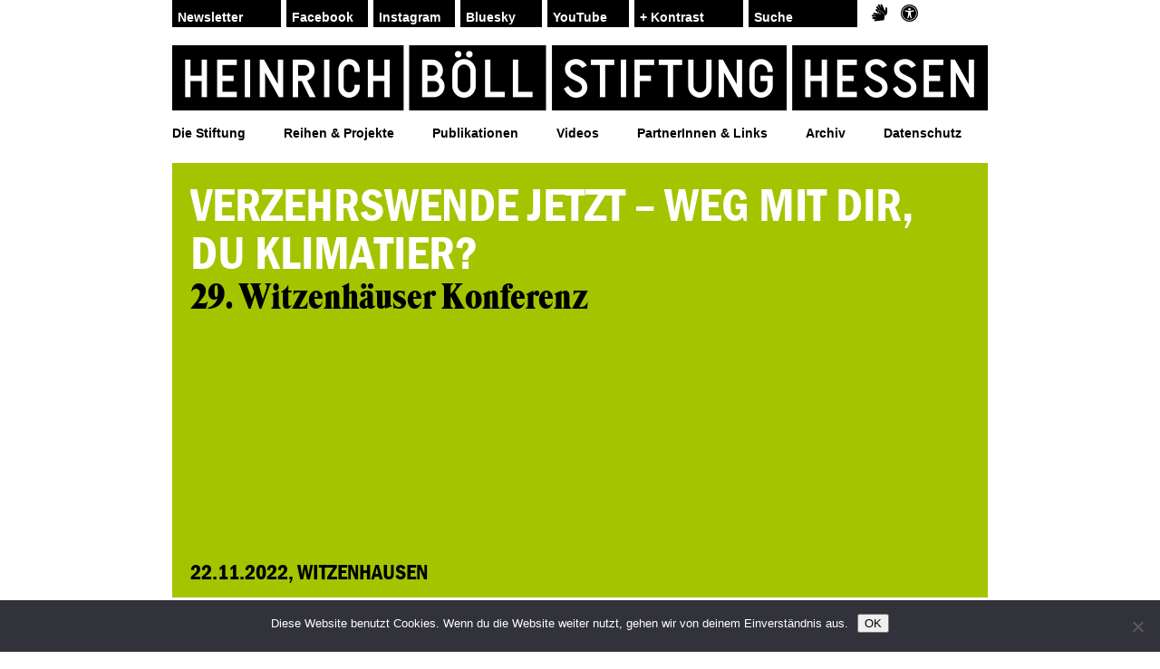

--- FILE ---
content_type: text/html; charset=UTF-8
request_url: https://www.boell-hessen.de/verzehrswende-jetzt-weg-mit-dir-du-klimatier/
body_size: 9514
content:
<!doctype html>
<!--[if lt IE 7]><html lang="de" class="no-js lt-ie9 lt-ie8 lt-ie7"> <![endif]-->
<!--[if (IE 7)&!(IEMobile)]><html lang="de" class="no-js lt-ie9 lt-ie8"><![endif]-->
<!--[if (IE 8)&!(IEMobile)]><html lang="de" class="no-js lt-ie9"><![endif]-->
<!--[if gt IE 8]><!--> <html lang="de" class="no-js"><!--<![endif]-->
<head>

<!-- BUILT BY ...
##     ####    ####   ##  ## ##  #### ###### ##  ## #####  ##  ####
##    ##  ##  ##      ##  # ##  ##      ##   ##  ## ##  ## ## ##  ##
##    #    #  #  ###  ##  ###    ####   ##   ##  ## ##   # ## #    #
##    ##  ##  ##  ##  ##  # ##      ##  ##   ##  ## ##  ## ## ##  ##
#####  ####    ####   ##  ## ##  ####   ##    ####  #####  ##  ####
http://logikstudio.de // Bernd Hacker -->

<meta charset=utf-8><meta http-equiv=X-UA-Compatible content="IE=edge"><title>Verzehrswende jetzt - weg mit dir, du KlimaTier? | Heinrich-Böll-Stiftung Hessen</title><meta name=HandheldFriendly content=True><meta name=MobileOptimized content=320><meta name=viewport content="width=device-width, initial-scale=1.0, maximum-scale=1.0, user-scalable=0"><meta name=description content="Heinrich-Böll-Stiftung Hessen - "><link rel=apple-touch-icon-precomposed sizes=144x144 href=https://www.boell-hessen.de/wp-content/themes/hbsh/img/favicon_144.png><link rel=apple-touch-icon-precomposed sizes=114x114 href=https://www.boell-hessen.de/wp-content/themes/hbsh/img/favicon_114.png><link rel=apple-touch-icon-precomposed sizes=72x72 href=https://www.boell-hessen.de/wp-content/themes/hbsh/img/favicon_72.png><link rel=apple-touch-icon-precomposed href=https://www.boell-hessen.de/wp-content/themes/hbsh/img/favicon_57.png><link rel="shortcut icon" href=https://www.boell-hessen.de/wp-content/themes/hbsh/img/favicon_64.png><!--[if IE]><link rel="shortcut icon" href=https://www.boell-hessen.de/wp-content/themes/hbsh/img/favicon.ico><![endif]--><!--[if lt IE 9]><script src=https://www.boell-hessen.de/wp-content/themes/hbsh/library/js/libs/html5shiv.js type=text/javascript></script><![endif]--><script type=text/javascript src=//use.typekit.net/zji1owy.js></script><script type=text/javascript>try{Typekit.load();}catch(e){}</script><script>!function(e,c){e[c]=e[c]+(e[c]&&" ")+"quform-js"}(document.documentElement,"className");</script><meta name='robots' content='index, follow, max-image-preview:large, max-snippet:-1, max-video-preview:-1'><style>img:is([sizes=auto i], [sizes^="auto," i]) { contain-intrinsic-size: 3000px 1500px }</style><!-- This site is optimized with the Yoast SEO plugin v26.3 - https://yoast.com/wordpress/plugins/seo/ --><link rel=canonical href=https://www.boell-hessen.de/verzehrswende-jetzt-weg-mit-dir-du-klimatier/><meta property=og:locale content=de_DE><meta property=og:type content=article><meta property=og:title content="Verzehrswende jetzt - weg mit dir, du KlimaTier? | Heinrich-Böll-Stiftung Hessen"><meta property=og:description content="29.Witzenhäuser Konferenz 22.11.2022-26.11.2022"><meta property=og:url content=https://www.boell-hessen.de/verzehrswende-jetzt-weg-mit-dir-du-klimatier/><meta property=og:site_name content="Heinrich-Böll-Stiftung Hessen"><meta property=article:published_time content=2022-11-01T16:49:59+00:00><meta property=article:modified_time content=2022-11-01T17:47:58+00:00><meta name=author content="Manuel Weigand"><meta name=twitter:card content=summary_large_image><meta name=twitter:label1 content="Verfasst von"><meta name=twitter:data1 content="Manuel Weigand"><meta name=twitter:label2 content="Geschätzte Lesezeit"><meta name=twitter:data2 content=2 Minuten><script type=application/ld+json class=yoast-schema-graph">{"@context":"https://schema.org,"@graph":[{"@type":"WebPage","@id":"https://www.boell-hessen.de/verzehrswende-jetzt-weg-mit-dir-du-klimatier/","url":"https://www.boell-hessen.de/verzehrswende-jetzt-weg-mit-dir-du-klimatier/","name":"Verzehrswende jetzt - weg mit dir, du KlimaTier? | Heinrich-Böll-Stiftung Hessen","isPartOf":{"@id":"https://www.boell-hessen.de/#website"},"datePublished":"2022-11-01T16:49:59+00:00","dateModified":"2022-11-01T17:47:58+00:00","author":{"@id":"https://www.boell-hessen.de/#/schema/person/c92875a6a568a6d15f9e5f9cb35334a3"},"breadcrumb":{"@id":"https://www.boell-hessen.de/verzehrswende-jetzt-weg-mit-dir-du-klimatier/#breadcrumb"},"inLanguage":"de","potentialAction":[{"@type":"ReadAction","target":["https://www.boell-hessen.de/verzehrswende-jetzt-weg-mit-dir-du-klimatier/"]}]},{"@type":"BreadcrumbList","@id":"https://www.boell-hessen.de/verzehrswende-jetzt-weg-mit-dir-du-klimatier/#breadcrumb","itemListElement":[{"@type":"ListItem","position":1,"name":"Startseite","item":"https://www.boell-hessen.de/"},{"@type":"ListItem","position":2,"name":"Verzehrswende jetzt &#8211; weg mit dir, du KlimaTier?"}]},{"@type":"WebSite","@id":"https://www.boell-hessen.de/#website","url":"https://www.boell-hessen.de/","name":"Heinrich-Böll-Stiftung Hessen","description":"","potentialAction":[{"@type":"SearchAction","target":{"@type":"EntryPoint","urlTemplate":"https://www.boell-hessen.de/?s={search_term_string}"},"query-input":{"@type":"PropertyValueSpecification","valueRequired":true,"valueName":"search_term_string"}}],"inLanguage":"de"},{"@type":"Person","@id":"https://www.boell-hessen.de/#/schema/person/c92875a6a568a6d15f9e5f9cb35334a3","name":"Manuel Weigand"}]}</script><!-- / Yoast SEO plugin. --><link rel='dns-prefetch' href='//ajax.googleapis.com'><link rel=alternate type=application/rss+xml title="Heinrich-Böll-Stiftung Hessen &raquo; Feed" href=https://www.boell-hessen.de/feed/><link rel=alternate type=application/rss+xml title="Heinrich-Böll-Stiftung Hessen &raquo; Kommentar-Feed" href=https://www.boell-hessen.de/comments/feed/><link rel=alternate type=application/rss+xml title="Heinrich-Böll-Stiftung Hessen &raquo; Verzehrswende jetzt &#8211; weg mit dir, du KlimaTier?-Kommentar-Feed" href=https://www.boell-hessen.de/verzehrswende-jetzt-weg-mit-dir-du-klimatier/feed/><link rel='stylesheet' href='https://www.boell-hessen.de/wp-includes/css/dist/block-library/style.min.css' media='all'><style id='classic-theme-styles-inline-css' type='text/css'> /*! This file is auto-generated */ .wp-block-button__link{color:#fff;background-color:#32373c;border-radius:9999px;box-shadow:none;text-decoration:none;padding:calc(.667em + 2px) calc(1.333em + 2px);font-size:1.125em}.wp-block-file__button{background:#32373c;color:#fff;text-decoration:none} </style><style id='global-styles-inline-css' type='text/css'> :root{--wp--preset--aspect-ratio--square: 1;--wp--preset--aspect-ratio--4-3: 4/3;--wp--preset--aspect-ratio--3-4: 3/4;--wp--preset--aspect-ratio--3-2: 3/2;--wp--preset--aspect-ratio--2-3: 2/3;--wp--preset--aspect-ratio--16-9: 16/9;--wp--preset--aspect-ratio--9-16: 9/16;--wp--preset--color--black: #000000;--wp--preset--color--cyan-bluish-gray: #abb8c3;--wp--preset--color--white: #ffffff;--wp--preset--color--pale-pink: #f78da7;--wp--preset--color--vivid-red: #cf2e2e;--wp--preset--color--luminous-vivid-orange: #ff6900;--wp--preset--color--luminous-vivid-amber: #fcb900;--wp--preset--color--light-green-cyan: #7bdcb5;--wp--preset--color--vivid-green-cyan: #00d084;--wp--preset--color--pale-cyan-blue: #8ed1fc;--wp--preset--color--vivid-cyan-blue: #0693e3;--wp--preset--color--vivid-purple: #9b51e0;--wp--preset--gradient--vivid-cyan-blue-to-vivid-purple: linear-gradient(135deg,rgba(6,147,227,1) 0%,rgb(155,81,224) 100%);--wp--preset--gradient--light-green-cyan-to-vivid-green-cyan: linear-gradient(135deg,rgb(122,220,180) 0%,rgb(0,208,130) 100%);--wp--preset--gradient--luminous-vivid-amber-to-luminous-vivid-orange: linear-gradient(135deg,rgba(252,185,0,1) 0%,rgba(255,105,0,1) 100%);--wp--preset--gradient--luminous-vivid-orange-to-vivid-red: linear-gradient(135deg,rgba(255,105,0,1) 0%,rgb(207,46,46) 100%);--wp--preset--gradient--very-light-gray-to-cyan-bluish-gray: linear-gradient(135deg,rgb(238,238,238) 0%,rgb(169,184,195) 100%);--wp--preset--gradient--cool-to-warm-spectrum: linear-gradient(135deg,rgb(74,234,220) 0%,rgb(151,120,209) 20%,rgb(207,42,186) 40%,rgb(238,44,130) 60%,rgb(251,105,98) 80%,rgb(254,248,76) 100%);--wp--preset--gradient--blush-light-purple: linear-gradient(135deg,rgb(255,206,236) 0%,rgb(152,150,240) 100%);--wp--preset--gradient--blush-bordeaux: linear-gradient(135deg,rgb(254,205,165) 0%,rgb(254,45,45) 50%,rgb(107,0,62) 100%);--wp--preset--gradient--luminous-dusk: linear-gradient(135deg,rgb(255,203,112) 0%,rgb(199,81,192) 50%,rgb(65,88,208) 100%);--wp--preset--gradient--pale-ocean: linear-gradient(135deg,rgb(255,245,203) 0%,rgb(182,227,212) 50%,rgb(51,167,181) 100%);--wp--preset--gradient--electric-grass: linear-gradient(135deg,rgb(202,248,128) 0%,rgb(113,206,126) 100%);--wp--preset--gradient--midnight: linear-gradient(135deg,rgb(2,3,129) 0%,rgb(40,116,252) 100%);--wp--preset--font-size--small: 13px;--wp--preset--font-size--medium: 20px;--wp--preset--font-size--large: 36px;--wp--preset--font-size--x-large: 42px;--wp--preset--spacing--20: 0.44rem;--wp--preset--spacing--30: 0.67rem;--wp--preset--spacing--40: 1rem;--wp--preset--spacing--50: 1.5rem;--wp--preset--spacing--60: 2.25rem;--wp--preset--spacing--70: 3.38rem;--wp--preset--spacing--80: 5.06rem;--wp--preset--shadow--natural: 6px 6px 9px rgba(0, 0, 0, 0.2);--wp--preset--shadow--deep: 12px 12px 50px rgba(0, 0, 0, 0.4);--wp--preset--shadow--sharp: 6px 6px 0px rgba(0, 0, 0, 0.2);--wp--preset--shadow--outlined: 6px 6px 0px -3px rgba(255, 255, 255, 1), 6px 6px rgba(0, 0, 0, 1);--wp--preset--shadow--crisp: 6px 6px 0px rgba(0, 0, 0, 1);}:where(.is-layout-flex){gap: 0.5em;}:where(.is-layout-grid){gap: 0.5em;}body .is-layout-flex{display: flex;}.is-layout-flex{flex-wrap: wrap;align-items: center;}.is-layout-flex > :is(*, div){margin: 0;}body .is-layout-grid{display: grid;}.is-layout-grid > :is(*, div){margin: 0;}:where(.wp-block-columns.is-layout-flex){gap: 2em;}:where(.wp-block-columns.is-layout-grid){gap: 2em;}:where(.wp-block-post-template.is-layout-flex){gap: 1.25em;}:where(.wp-block-post-template.is-layout-grid){gap: 1.25em;}.has-black-color{color: var(--wp--preset--color--black) !important;}.has-cyan-bluish-gray-color{color: var(--wp--preset--color--cyan-bluish-gray) !important;}.has-white-color{color: var(--wp--preset--color--white) !important;}.has-pale-pink-color{color: var(--wp--preset--color--pale-pink) !important;}.has-vivid-red-color{color: var(--wp--preset--color--vivid-red) !important;}.has-luminous-vivid-orange-color{color: var(--wp--preset--color--luminous-vivid-orange) !important;}.has-luminous-vivid-amber-color{color: var(--wp--preset--color--luminous-vivid-amber) !important;}.has-light-green-cyan-color{color: var(--wp--preset--color--light-green-cyan) !important;}.has-vivid-green-cyan-color{color: var(--wp--preset--color--vivid-green-cyan) !important;}.has-pale-cyan-blue-color{color: var(--wp--preset--color--pale-cyan-blue) !important;}.has-vivid-cyan-blue-color{color: var(--wp--preset--color--vivid-cyan-blue) !important;}.has-vivid-purple-color{color: var(--wp--preset--color--vivid-purple) !important;}.has-black-background-color{background-color: var(--wp--preset--color--black) !important;}.has-cyan-bluish-gray-background-color{background-color: var(--wp--preset--color--cyan-bluish-gray) !important;}.has-white-background-color{background-color: var(--wp--preset--color--white) !important;}.has-pale-pink-background-color{background-color: var(--wp--preset--color--pale-pink) !important;}.has-vivid-red-background-color{background-color: var(--wp--preset--color--vivid-red) !important;}.has-luminous-vivid-orange-background-color{background-color: var(--wp--preset--color--luminous-vivid-orange) !important;}.has-luminous-vivid-amber-background-color{background-color: var(--wp--preset--color--luminous-vivid-amber) !important;}.has-light-green-cyan-background-color{background-color: var(--wp--preset--color--light-green-cyan) !important;}.has-vivid-green-cyan-background-color{background-color: var(--wp--preset--color--vivid-green-cyan) !important;}.has-pale-cyan-blue-background-color{background-color: var(--wp--preset--color--pale-cyan-blue) !important;}.has-vivid-cyan-blue-background-color{background-color: var(--wp--preset--color--vivid-cyan-blue) !important;}.has-vivid-purple-background-color{background-color: var(--wp--preset--color--vivid-purple) !important;}.has-black-border-color{border-color: var(--wp--preset--color--black) !important;}.has-cyan-bluish-gray-border-color{border-color: var(--wp--preset--color--cyan-bluish-gray) !important;}.has-white-border-color{border-color: var(--wp--preset--color--white) !important;}.has-pale-pink-border-color{border-color: var(--wp--preset--color--pale-pink) !important;}.has-vivid-red-border-color{border-color: var(--wp--preset--color--vivid-red) !important;}.has-luminous-vivid-orange-border-color{border-color: var(--wp--preset--color--luminous-vivid-orange) !important;}.has-luminous-vivid-amber-border-color{border-color: var(--wp--preset--color--luminous-vivid-amber) !important;}.has-light-green-cyan-border-color{border-color: var(--wp--preset--color--light-green-cyan) !important;}.has-vivid-green-cyan-border-color{border-color: var(--wp--preset--color--vivid-green-cyan) !important;}.has-pale-cyan-blue-border-color{border-color: var(--wp--preset--color--pale-cyan-blue) !important;}.has-vivid-cyan-blue-border-color{border-color: var(--wp--preset--color--vivid-cyan-blue) !important;}.has-vivid-purple-border-color{border-color: var(--wp--preset--color--vivid-purple) !important;}.has-vivid-cyan-blue-to-vivid-purple-gradient-background{background: var(--wp--preset--gradient--vivid-cyan-blue-to-vivid-purple) !important;}.has-light-green-cyan-to-vivid-green-cyan-gradient-background{background: var(--wp--preset--gradient--light-green-cyan-to-vivid-green-cyan) !important;}.has-luminous-vivid-amber-to-luminous-vivid-orange-gradient-background{background: var(--wp--preset--gradient--luminous-vivid-amber-to-luminous-vivid-orange) !important;}.has-luminous-vivid-orange-to-vivid-red-gradient-background{background: var(--wp--preset--gradient--luminous-vivid-orange-to-vivid-red) !important;}.has-very-light-gray-to-cyan-bluish-gray-gradient-background{background: var(--wp--preset--gradient--very-light-gray-to-cyan-bluish-gray) !important;}.has-cool-to-warm-spectrum-gradient-background{background: var(--wp--preset--gradient--cool-to-warm-spectrum) !important;}.has-blush-light-purple-gradient-background{background: var(--wp--preset--gradient--blush-light-purple) !important;}.has-blush-bordeaux-gradient-background{background: var(--wp--preset--gradient--blush-bordeaux) !important;}.has-luminous-dusk-gradient-background{background: var(--wp--preset--gradient--luminous-dusk) !important;}.has-pale-ocean-gradient-background{background: var(--wp--preset--gradient--pale-ocean) !important;}.has-electric-grass-gradient-background{background: var(--wp--preset--gradient--electric-grass) !important;}.has-midnight-gradient-background{background: var(--wp--preset--gradient--midnight) !important;}.has-small-font-size{font-size: var(--wp--preset--font-size--small) !important;}.has-medium-font-size{font-size: var(--wp--preset--font-size--medium) !important;}.has-large-font-size{font-size: var(--wp--preset--font-size--large) !important;}.has-x-large-font-size{font-size: var(--wp--preset--font-size--x-large) !important;} :where(.wp-block-post-template.is-layout-flex){gap: 1.25em;}:where(.wp-block-post-template.is-layout-grid){gap: 1.25em;} :where(.wp-block-columns.is-layout-flex){gap: 2em;}:where(.wp-block-columns.is-layout-grid){gap: 2em;} :root :where(.wp-block-pullquote){font-size: 1.5em;line-height: 1.6;} </style><link rel='stylesheet' href='https://www.boell-hessen.de/wp-content/plugins/cookie-notice/css/front.min.css' media='all'><link rel='stylesheet' href='https://www.boell-hessen.de/wp-content/plugins/cryptx/css/cryptx.css' media='all'><link rel='stylesheet' href='https://www.boell-hessen.de/wp-content/plugins/quform/cache/quform.css' media='all'><link rel='stylesheet' href='https://www.boell-hessen.de/wp-content/themes/hbsh/library/css/style.min.1526815128.css' media='all'><!--[if lt IE 9]><link rel='stylesheet' href='https://www.boell-hessen.de/wp-content/themes/hbsh/library/css/style.ie.1526815128.css' media='all'><![endif]--><script type=text/javascript id=cookie-notice-front-js-before> /* <![CDATA[ */ var cnArgs = {"ajaxUrl":"https:\/\/www.boell-hessen.de\/wp-admin\/admin-ajax.php","nonce":"3eec7e827a","hideEffect":"fade","position":"bottom","onScroll":false,"onScrollOffset":100,"onClick":false,"cookieName":"cookie_notice_accepted","cookieTime":2592000,"cookieTimeRejected":2592000,"globalCookie":false,"redirection":false,"cache":true,"revokeCookies":false,"revokeCookiesOpt":"automatic"}; /* ]]> */ </script><script type=text/javascript src=https://www.boell-hessen.de/wp-content/plugins/cookie-notice/js/front.min.js id=cookie-notice-front-js></script><link rel='shortlink' href='https://www.boell-hessen.de/?p=11100'><script type=text/javascript> window._se_plugin_version = '8.1.9'; </script></head><body class="wp-singular post-template-default single single-post postid-11100 single-format-standard wp-theme-hbsh cookies-not-set"><div id=container><header class=header><div id=inner-header class="wrap cf"><nav class="top cf hide-on-mobile"><ul class="nav cf"><li><form class="form-submit form-newsletter" method=post action=https://www.boell-hessen.de/newsletter><input type=email name=email placeholder=Newsletter data-ph-main=Newsletter data-ph="Ihre E-Mail"><input hidden type=text name=b_f5f95f0db2165386229e538d5_750e24a8b1337 value=""><input type=submit value=↩&#xfe0e;></form></li></ul><ul id=menu-top-nav-custom class="nav cf"><li><a class=menu-item href=https://www.facebook.com/boell.hessen>Facebook</a></li><li><a class=menu-item href=https://www.instagram.com/boell.hessen>Instagram</a></li><li><a class=menu-item href=https://bsky.app/profile/boellhessen.bsky.social>Bluesky</a></li><li><a class=menu-item href=https://www.youtube.com/channel/UCe4ivjxxrPqa7ZrLUuELDKA>YouTube</a></li><li><a class="btn-contrast w120" href="https://www.boell-hessen.de/verzehrswende-jetzt-weg-mit-dir-du-klimatier?bw=1">+ Kontrast</a></li><li><form class=form-submit method=get action=https://www.boell-hessen.de><input type=text name=s placeholder=Suche data-ph-main=Suche data-ph=""><input type=submit value=↩></form></li><li style="margin-left: 10px; margin-right: 15px;"><a class=menu-item href=https://www.boell-hessen.de/gebaerdensprache aria-label="Sign Language Support" style="background: none; border: none; display: inline-flex; align-items: center; justify-content: center; width: auto; padding: 0;"><i class="fa fa-sign-language fa-lg" aria-hidden=true style="color: #000; transition: color 0.3s;" onmouseover="this.style.color='#858585'" onmouseout="this.style.color='black'"></i></a></li><li><a class=menu-item href=https://www.boell-hessen.de/wer-wir-sind aria-label=Barrierefreiheit style="background: none; border: none; display: inline-flex; align-items: center; justify-content: center; width: auto; padding: 0;"><i class="fa fa-universal-access fa-lg" aria-hidden=true style="color: #000; transition: color 0.3s;" onmouseover="this.style.color='#858585'" onmouseout="this.style.color='black'"></i></a></li></ul></nav><a class=logo href=https://www.boell-hessen.de rel=nofollow><img class=ph src=https://www.boell-hessen.de/wp-content/themes/hbsh/img/ph-logo.jpg alt=""></a><nav class="main hide-on-mobile"><ul id=menu-hauptmenue class="nav top-nav cf"><li id=menu-item-29 class="menu-item menu-item-type-post_type menu-item-object-page menu-item-has-children menu-item-29"><a href=https://www.boell-hessen.de/die-stiftung>Die Stiftung</a><ul class=sub-menu><li id=menu-item-35 class="menu-item menu-item-type-post_type menu-item-object-page menu-item-35"><a href=https://www.boell-hessen.de/die-stiftung/selbstverstaendnis>Selbstverständnis</a></li> <li id=menu-item-40 class="menu-item menu-item-type-post_type menu-item-object-page menu-item-40"><a href=https://www.boell-hessen.de/die-stiftung/vorstand>Vorstand</a></li> <li id=menu-item-385 class="menu-item menu-item-type-post_type menu-item-object-page menu-item-385"><a href=https://www.boell-hessen.de/die-stiftung/geschaeftsstelle>Geschäftsstelle</a></li> <li id=menu-item-39 class="menu-item menu-item-type-post_type menu-item-object-page menu-item-39"><a href=https://www.boell-hessen.de/die-stiftung/beirat>Beirat</a></li> <li id=menu-item-37 class="menu-item menu-item-type-post_type menu-item-object-page menu-item-37"><a href=https://www.boell-hessen.de/die-stiftung/stiftungsverbund>Stiftungsverbund</a></li></ul></li> <li id=menu-item-41 class="menu-item menu-item-type-post_type menu-item-object-page menu-item-has-children menu-item-41"><a href=https://www.boell-hessen.de/reihen-projekte>Reihen &#038; Projekte</a><ul class=sub-menu><li id=menu-item-1483 class="menu-item menu-item-type-taxonomy menu-item-object-line_cat menu-item-1483"><a href=https://www.boell-hessen.de/reihe/boell-economics>Böll Economics</a></li> <li id=menu-item-4293 class="menu-item menu-item-type-taxonomy menu-item-object-line_cat menu-item-4293"><a href=https://www.boell-hessen.de/reihe/boell-kontrovers>Böll Kontrovers</a></li> <li id=menu-item-4292 class="menu-item menu-item-type-taxonomy menu-item-object-line_cat menu-item-4292"><a href=https://www.boell-hessen.de/reihe/boell-international>Böll International</a></li> <li id=menu-item-10819 class="menu-item menu-item-type-taxonomy menu-item-object-line_cat menu-item-10819"><a href=https://www.boell-hessen.de/reihe/oekologie>Böll Ökologie</a></li> <li id=menu-item-8728 class="menu-item menu-item-type-taxonomy menu-item-object-line_cat menu-item-8728"><a href=https://www.boell-hessen.de/reihe/boell-kino>Böll Kino</a></li> <li id=menu-item-12030 class="menu-item menu-item-type-taxonomy menu-item-object-line_cat menu-item-12030"><a href=https://www.boell-hessen.de/reihe/boell-stadtrundgaenge>Böll Stadtrundgänge</a></li> <li id=menu-item-4294 class="menu-item menu-item-type-taxonomy menu-item-object-line_cat menu-item-4294"><a href=https://www.boell-hessen.de/reihe/flucht-und-migration-im-brennpunkt>Flucht und Migration</a></li> <li id=menu-item-4600 class="menu-item menu-item-type-taxonomy menu-item-object-project_cat menu-item-4600"><a href=https://www.boell-hessen.de/projekt/green-campus>GreenCampus</a></li> <li id=menu-item-10475 class="menu-item menu-item-type-taxonomy menu-item-object-line_cat menu-item-10475"><a href=https://www.boell-hessen.de/reihe/gruener-salon>Grüner Salon</a></li> <li id=menu-item-10174 class="menu-item menu-item-type-custom menu-item-object-custom menu-item-10174"><a href=https://wirkönnenauchanders.de>Die feministische Presserunde</a></li> <li id=menu-item-10165 class="menu-item menu-item-type-post_type menu-item-object-page menu-item-10165"><a href=https://www.boell-hessen.de/reihen-projekte-2>Beendete Reihen</a></li></ul></li> <li id=menu-item-4297 class="menu-item menu-item-type-post_type menu-item-object-page menu-item-has-children menu-item-4297"><a href=https://www.boell-hessen.de/publikationen>Publikationen</a><ul class=sub-menu><li id=menu-item-4298 class="menu-item menu-item-type-taxonomy menu-item-object-cpt_publication_cat menu-item-4298"><a href=https://www.boell-hessen.de/publikationen/web-dossiers>Web-Dossiers</a></li> <li id=menu-item-4299 class="menu-item menu-item-type-taxonomy menu-item-object-cpt_publication_cat menu-item-4299"><a href=https://www.boell-hessen.de/publikationen/boell-thema>Böll.Thema</a></li> <li id=menu-item-5344 class="menu-item menu-item-type-taxonomy menu-item-object-cpt_publication_cat menu-item-5344"><a href=https://www.boell-hessen.de/publikationen/praesentationen>Präsentationen</a></li> <li id=menu-item-4300 class="menu-item menu-item-type-taxonomy menu-item-object-cpt_publication_cat menu-item-4300"><a href=https://www.boell-hessen.de/publikationen/buecher>Bücher</a></li> <li id=menu-item-12031 class="menu-item menu-item-type-taxonomy menu-item-object-cpt_publication_cat menu-item-12031"><a href=https://www.boell-hessen.de/publikationen/podcast>Podcast</a></li></ul></li> <li id=menu-item-4290 class="menu-item menu-item-type-post_type menu-item-object-page menu-item-4290"><a href=https://www.boell-hessen.de/videos>Videos</a></li> <li id=menu-item-4291 class="menu-item menu-item-type-post_type menu-item-object-page menu-item-4291"><a href=https://www.boell-hessen.de/partnerinnen-links>PartnerInnen &#038; Links</a></li> <li id=menu-item-4286 class="menu-item menu-item-type-post_type menu-item-object-page menu-item-has-children menu-item-4286"><a href=https://www.boell-hessen.de/archiv>Archiv</a><ul class=sub-menu><li id=menu-item-4288 class="menu-item menu-item-type-custom menu-item-object-custom menu-item-4288"><a href=http://www.hbs-hessen.de/archivseite/ver/zwei.htm>1999 &#8211; 2005</a></li> <li id=menu-item-4289 class="menu-item menu-item-type-custom menu-item-object-custom menu-item-4289"><a href=https://www.archiv.boell-hessen.de/archiv-ab-2006/veranstaltungen>2006 &#8211; 2013</a></li> <li id=menu-item-4287 class="menu-item menu-item-type-post_type menu-item-object-page menu-item-4287"><a href=https://www.boell-hessen.de/archiv>seit 2013</a></li></ul></li> <li id=menu-item-5276 class="menu-item menu-item-type-post_type menu-item-object-page menu-item-5276"><a href=https://www.boell-hessen.de/datenschutzhinweis>Datenschutz</a></li></ul></nav></div></header><div id=content><div id=inner-content class="wrap cf"><div id=main class="cf single-article" role=main><article id=post-11100 class="cf post-11100 post type-post status-publish format-standard hentry category-allgemein" role=article itemscope itemtype=http://schema.org/BlogPosting><header class=article-header><div class="block block--big"><div class="block__inner bg-Pantone2375 text- marked-black"><span class=overlay></span><div class=cont><div class="h1-wrap franklin"><h1 itemprop=headline>Verzehrswende jetzt &#8211; weg mit dir, du KlimaTier?</h1></div><span class="sub h2">29. Witzenhäuser Konferenz</span><div class=meta><span>22.11.2022, Witzenhausen</span></div></div></div></div></header><section class="entry-content cf" itemprop=articleBody><div class=cont-wrap><center><strong>29.Witzenhäuser Konferenz <br>22.11.2022-26.11.2022</strong><br><br></center><div class="col-container layout layout--with-gutter-20--at-768 cf"><div class="layout__item half--at-768"><p> Wie kann sich die Landwirtschaft in Deutschland klimafreundlich aufstellen und wie geht eigentlich klimafreundliche Nutztierhaltung und Ernährung? Diesen Fragen will die 29. Witzenhäuser Konferenz mit dem Titel „Verzehrswende jetzt – weg mit dir, du KlimaTier?“ auf den Grund gehen und konkrete Lösungsansätze erarbeiten. </p><p> Die Auswirkungen des Klimawandels werden immer deutlicher und gefährden nach wie vor unsere Zukunft. Auch in der Landwirtschaft müssen Treibhausgasemissionen unbedingt sofort reduziert werden. Die Nutztierhaltung verursacht einen erheblichen Teil der Treibhausgas-Emissionen der Landwirtschaft. Wesentliche Quellen in der Nutztierhaltung sind direkte Emissionen (bspw. Methanemissionen aus der Wiederkäuerhaltung) sowie indirekte Emissionen aus der Produktion der Futtermittel (Düngemittelproduktion und -ausbringung, Flächenumwandlung tropischer Wälder in Ackerflächen und die Energieaufwendungen für den Transport). Für die Erzeugung tierischer Kalorien muss ein Vielfaches an pflanzlichen Kalorien aufgewendet werden.Zudem stehen Monogastrier, wie Schweine und Geflügel, in direkter Nahrungskonkurrenz zum Menschen um wertvolle Ackerflächen. </p></div><div class="layout__item half--at-768"><p> Klimafreundliche Landwirtschaft kann also nur funktionieren, wenn die durch die Nutztierhaltung verursachten Treibhausgas-Emissionen reduziert werden. Aber wie kann das gelingen? Um dies zu beantworten, wollen wir uns verschiedenen inhaltlichen Schwerpunkten widmen. Neben der emissionsarmen Nutztierhaltung wollen wir uns mit den Chancen und Herausforderungen einer Landwirtschaft ohne Nutztiere beschäftigen. Ein weiterer Schwerpunkt liegt auf alternativen Ernährungsformen und ihren klimatischen und gesundheitlichen Auswirkungen. Abschließend wollen wir uns mit konkreten Maßnahmen beschäftigen, die auf politischer und gesellschaftlicher Ebene eine Verzehrswende einleiten und die Nutztierhaltung klimafreundlicher gestalten können. </p><p> Wir freuen uns sehr darauf, bei der diesjährigen Konferenz wieder viele Interessierte aus Studium, Wissenschaft, Praxis und Politik begrüßen zu dürfen. Unsere Ziele für die Konferenz sind neben lebendigem Austausch und konstruktiven Diskussionen auch die Vernetzung und das gemeinsameWeiterdenken aller Teilnehmer:innen über die Konferenz hinaus. </p></div></div><h3><center><a href=https://www.konferenz-witzenhausen.de/id-29-konferenz rel=noopener target=_blank>Anmeldung und Programm</a></center></h3></div><div class=box><div class=box__titles><div class=h2>Verzehrswende jetzt &#8211; weg mit dir, du KlimaTier?</div><div class="h2 sub">29. Witzenhäuser Konferenz</div></div><div class="box__details caps"><div>Konferenz</div><div>Dienstag, 22. November 2022, 19:00 Uhr</div><div>Große Aula, Nordbahnhofstraße 1a, Witzenhausen</div><div class=lowercase><a href="https://www.boell-hessen.de/verzehrswende-jetzt-weg-mit-dir-du-klimatier/?ical&amp;id=11100">Kalendereintrag (.ICS-Datei) speichern</a></div></div><div class=hl>Kooperationspartner</div><div>29. Witzenhäuser Konferenz</div></div><div class=media-wrap><iframe src="https://www.google.com/maps/embed?pb=!1m18!1m12!1m3!1d2491.9100467270828!2d9.856021799999999!3d51.349564699999995!2m3!1f0!2f0!3f0!3m2!1i1024!2i768!4f13.1!3m3!1m2!1s0x47a4cb576db3997b%3A0x9a9512ee1231b0a3!2sNordbahnhofstra%C3%9Fe%201A%2C%2037213%20Witzenhausen!5e0!3m2!1sde!2sde!4v1667324859712!5m2!1sde!2sde" data-width=600 data-height=450 style=border:0; allowfullscreen="" loading=lazy referrerpolicy=no-referrer-when-downgrade></iframe></div><div class="layout layout--with-gutter-20--at-768 cf block-links"><div class="layout__item third--at-768"><a class=btn href="https://www.boell-hessen.de/verzehrswende-jetzt-weg-mit-dir-du-klimatier/?ical&amp;id=11100">In meinen Kalender</a></div><div class="layout__item third--at-768"><a class=btn href=javascript:window.print()>Seite drucken</a></div></div></section></article></div></div></div><footer class=footer><div id=inner-footer class="wrap cf hide-on-mobile"><ul class=copy><li id=copy-1 class=copy__item><span class=copy__item__inner>Heinrich-Boell-Stiftung Hessen e.V.</span></li> <li id=copy-2 class=copy__item><span class=copy__item__inner>Niddastr. 64</span></li> <li id=copy-3 class=copy__item><span class=copy__item__inner>60329 Frankfurt/Main</span></li> <li id=copy-4 class=copy__item><span class=copy__item__inner>Tel.: 069-231090</span></li> <li id=copy-6 class=copy__item><span class=copy__item__inner></span></li></ul><div class=box-black><nav class=main><a class=logo href=https://www.boell-hessen.de rel=nofollow></a><ul id=menu-hauptmenue-1 class="nav top-nav cf"><li class="menu-item menu-item-type-post_type menu-item-object-page menu-item-has-children menu-item-29"><a href=https://www.boell-hessen.de/die-stiftung>Die Stiftung</a><ul class=sub-menu><li class="menu-item menu-item-type-post_type menu-item-object-page menu-item-35"><a href=https://www.boell-hessen.de/die-stiftung/selbstverstaendnis>Selbstverständnis</a></li><li class="menu-item menu-item-type-post_type menu-item-object-page menu-item-40"><a href=https://www.boell-hessen.de/die-stiftung/vorstand>Vorstand</a></li><li class="menu-item menu-item-type-post_type menu-item-object-page menu-item-385"><a href=https://www.boell-hessen.de/die-stiftung/geschaeftsstelle>Geschäftsstelle</a></li><li class="menu-item menu-item-type-post_type menu-item-object-page menu-item-39"><a href=https://www.boell-hessen.de/die-stiftung/beirat>Beirat</a></li><li class="menu-item menu-item-type-post_type menu-item-object-page menu-item-37"><a href=https://www.boell-hessen.de/die-stiftung/stiftungsverbund>Stiftungsverbund</a></li></ul></li><li class="menu-item menu-item-type-post_type menu-item-object-page menu-item-has-children menu-item-41"><a href=https://www.boell-hessen.de/reihen-projekte>Reihen &#038; Projekte</a><ul class=sub-menu><li class="menu-item menu-item-type-taxonomy menu-item-object-line_cat menu-item-1483"><a href=https://www.boell-hessen.de/reihe/boell-economics>Böll Economics</a></li><li class="menu-item menu-item-type-taxonomy menu-item-object-line_cat menu-item-4293"><a href=https://www.boell-hessen.de/reihe/boell-kontrovers>Böll Kontrovers</a></li><li class="menu-item menu-item-type-taxonomy menu-item-object-line_cat menu-item-4292"><a href=https://www.boell-hessen.de/reihe/boell-international>Böll International</a></li><li class="menu-item menu-item-type-taxonomy menu-item-object-line_cat menu-item-10819"><a href=https://www.boell-hessen.de/reihe/oekologie>Böll Ökologie</a></li><li class="menu-item menu-item-type-taxonomy menu-item-object-line_cat menu-item-8728"><a href=https://www.boell-hessen.de/reihe/boell-kino>Böll Kino</a></li><li class="menu-item menu-item-type-taxonomy menu-item-object-line_cat menu-item-12030"><a href=https://www.boell-hessen.de/reihe/boell-stadtrundgaenge>Böll Stadtrundgänge</a></li><li class="menu-item menu-item-type-taxonomy menu-item-object-line_cat menu-item-4294"><a href=https://www.boell-hessen.de/reihe/flucht-und-migration-im-brennpunkt>Flucht und Migration</a></li><li class="menu-item menu-item-type-taxonomy menu-item-object-project_cat menu-item-4600"><a href=https://www.boell-hessen.de/projekt/green-campus>GreenCampus</a></li><li class="menu-item menu-item-type-taxonomy menu-item-object-line_cat menu-item-10475"><a href=https://www.boell-hessen.de/reihe/gruener-salon>Grüner Salon</a></li><li class="menu-item menu-item-type-custom menu-item-object-custom menu-item-10174"><a href=https://wirkönnenauchanders.de>Die feministische Presserunde</a></li><li class="menu-item menu-item-type-post_type menu-item-object-page menu-item-10165"><a href=https://www.boell-hessen.de/reihen-projekte-2>Beendete Reihen</a></li></ul></li><li class="menu-item menu-item-type-post_type menu-item-object-page menu-item-has-children menu-item-4297"><a href=https://www.boell-hessen.de/publikationen>Publikationen</a><ul class=sub-menu><li class="menu-item menu-item-type-taxonomy menu-item-object-cpt_publication_cat menu-item-4298"><a href=https://www.boell-hessen.de/publikationen/web-dossiers>Web-Dossiers</a></li><li class="menu-item menu-item-type-taxonomy menu-item-object-cpt_publication_cat menu-item-4299"><a href=https://www.boell-hessen.de/publikationen/boell-thema>Böll.Thema</a></li><li class="menu-item menu-item-type-taxonomy menu-item-object-cpt_publication_cat menu-item-5344"><a href=https://www.boell-hessen.de/publikationen/praesentationen>Präsentationen</a></li><li class="menu-item menu-item-type-taxonomy menu-item-object-cpt_publication_cat menu-item-4300"><a href=https://www.boell-hessen.de/publikationen/buecher>Bücher</a></li><li class="menu-item menu-item-type-taxonomy menu-item-object-cpt_publication_cat menu-item-12031"><a href=https://www.boell-hessen.de/publikationen/podcast>Podcast</a></li></ul></li><li class="menu-item menu-item-type-post_type menu-item-object-page menu-item-4290"><a href=https://www.boell-hessen.de/videos>Videos</a></li><li class="menu-item menu-item-type-post_type menu-item-object-page menu-item-4291"><a href=https://www.boell-hessen.de/partnerinnen-links>PartnerInnen &#038; Links</a></li><li class="menu-item menu-item-type-post_type menu-item-object-page menu-item-has-children menu-item-4286"><a href=https://www.boell-hessen.de/archiv>Archiv</a><ul class=sub-menu><li class="menu-item menu-item-type-custom menu-item-object-custom menu-item-4288"><a href=http://www.hbs-hessen.de/archivseite/ver/zwei.htm>1999 &#8211; 2005</a></li><li class="menu-item menu-item-type-custom menu-item-object-custom menu-item-4289"><a href=https://www.archiv.boell-hessen.de/archiv-ab-2006/veranstaltungen>2006 &#8211; 2013</a></li><li class="menu-item menu-item-type-post_type menu-item-object-page menu-item-4287"><a href=https://www.boell-hessen.de/archiv>seit 2013</a></li></ul></li><li class="menu-item menu-item-type-post_type menu-item-object-page menu-item-5276"><a href=https://www.boell-hessen.de/datenschutzhinweis>Datenschutz</a></li></ul></nav><nav class="bottom cf"><ul class="nav cf"><li><form class="form-submit form-newsletter" method=post action=https://www.boell-hessen.de/newsletter><input type=email name=email placeholder=Newsletter data-ph-main=Newsletter data-ph="Ihre E-Mail"><input hidden type=text name=b_f5f95f0db2165386229e538d5_750e24a8b1337 value=""><input type=submit value=↩&#xfe0e;></form></li></ul><ul id=menu-footermenue class="nav footer-nav cf"><li id=menu-item-8 class="menu-item menu-item-type-custom menu-item-object-custom menu-item-8"><a href=https://www.facebook.com/boell.hessen>Facebook</a></li> <li id=menu-item-7705 class="menu-item menu-item-type-custom menu-item-object-custom menu-item-7705"><a href=https://bsky.app/profile/boellhessen.bsky.social>Bluesky</a></li> <li id=menu-item-7706 class="menu-item menu-item-type-custom menu-item-object-custom menu-item-7706"><a href=https://www.instagram.com/boell.hessen>Instagram</a></li> <li id=menu-item-7708 class="menu-item menu-item-type-custom menu-item-object-custom menu-item-7708"><a href=https://www.youtube.com/channel/UCe4ivjxxrPqa7ZrLUuELDKA>YouTube</a></li> <li id=menu-item-14083 class="menu-item menu-item-type-post_type menu-item-object-page menu-item-14083"><a href=https://www.boell-hessen.de/praktikum>Praktikum</a></li> <li id=menu-item-7 class="menu-item menu-item-type-post_type menu-item-object-page menu-item-7"><a href=https://www.boell-hessen.de/kontakt-impressum>Impressum</a></li> <li id=menu-item-14223 class="menu-item menu-item-type-post_type menu-item-object-page menu-item-14223"><a href=https://www.boell-hessen.de/barrierefreiheit>Barrierefreiheit</a></li></ul><ul class="nav cf"><li><a class="btn-contrast w120" href="https://www.boell-hessen.de/verzehrswende-jetzt-weg-mit-dir-du-klimatier?bw=1">+ Kontrast</a></li><li><form class=form-submit method=get action=https://www.boell-hessen.de><input type=text name=s placeholder=Suche data-ph-main=Suche data-ph=""><input type=submit value=↩&#xfe0e;></form></li></ul></nav></div></div><div class="wrap show-on-mobile"><nav class=cf id=mobile-footer-nav><ul class="nav cf"><li><form class="form-submit form-newsletter" action=https://www.boell-hessen.de/newsletter method=post><input type=email name=mail placeholder=Newsletter data-ph-main=Newsletter data-ph="Ihre E-Mail"><input type=submit value=↩&#xfe0e;></form></li></ul><ul id=menu-mobile-footer-menu class="nav bottom-nav"><li id=menu-item-412 class="menu-item menu-item-type-custom menu-item-object-custom menu-item-412"><a href=https://www.facebook.com/boell.hessen>Facebook</a></li> <li id=menu-item-7738 class="menu-item menu-item-type-custom menu-item-object-custom menu-item-7738"><a href=https://bsky.app/profile/boellhessen.bsky.social>Bluesky</a></li> <li id=menu-item-7739 class="menu-item menu-item-type-custom menu-item-object-custom menu-item-7739"><a href=https://www.instagram.com/boell.hessen>Instagram</a></li> <li id=menu-item-7740 class="menu-item menu-item-type-custom menu-item-object-custom menu-item-7740"><a href=https://www.youtube.com/channel/UCe4ivjxxrPqa7ZrLUuELDKA>YouTube</a></li> <li id=menu-item-14082 class="menu-item menu-item-type-post_type menu-item-object-page menu-item-14082"><a href=https://www.boell-hessen.de/praktikum>Praktikum</a></li> <li id=menu-item-7737 class="menu-item menu-item-type-post_type menu-item-object-page menu-item-7737"><a href=https://www.boell-hessen.de/kontakt-impressum>Kontakt/Impressum</a></li></ul></nav></div></footer><div id=btn-close-nav class="capture-overlay show-on-mobile"></div></div><nav class="nav nav-mobile cf show-on-mobile" itemscope itemtype=http://schema.org/SiteNavigationElement><div class=nav-mobile__inner><ul><li class=nav__item><a href="" rel=nofollow>Home</a></li></ul><ul id=menu-hauptmenue-2 class="nav top-nav cf"><li class="menu-item menu-item-type-post_type menu-item-object-page menu-item-has-children menu-item-29"><a href=https://www.boell-hessen.de/die-stiftung>Die Stiftung</a><ul class=sub-menu><li class="menu-item menu-item-type-post_type menu-item-object-page menu-item-35"><a href=https://www.boell-hessen.de/die-stiftung/selbstverstaendnis>Selbstverständnis</a></li><li class="menu-item menu-item-type-post_type menu-item-object-page menu-item-40"><a href=https://www.boell-hessen.de/die-stiftung/vorstand>Vorstand</a></li><li class="menu-item menu-item-type-post_type menu-item-object-page menu-item-385"><a href=https://www.boell-hessen.de/die-stiftung/geschaeftsstelle>Geschäftsstelle</a></li><li class="menu-item menu-item-type-post_type menu-item-object-page menu-item-39"><a href=https://www.boell-hessen.de/die-stiftung/beirat>Beirat</a></li><li class="menu-item menu-item-type-post_type menu-item-object-page menu-item-37"><a href=https://www.boell-hessen.de/die-stiftung/stiftungsverbund>Stiftungsverbund</a></li></ul></li><li class="menu-item menu-item-type-post_type menu-item-object-page menu-item-has-children menu-item-41"><a href=https://www.boell-hessen.de/reihen-projekte>Reihen &#038; Projekte</a><ul class=sub-menu><li class="menu-item menu-item-type-taxonomy menu-item-object-line_cat menu-item-1483"><a href=https://www.boell-hessen.de/reihe/boell-economics>Böll Economics</a></li><li class="menu-item menu-item-type-taxonomy menu-item-object-line_cat menu-item-4293"><a href=https://www.boell-hessen.de/reihe/boell-kontrovers>Böll Kontrovers</a></li><li class="menu-item menu-item-type-taxonomy menu-item-object-line_cat menu-item-4292"><a href=https://www.boell-hessen.de/reihe/boell-international>Böll International</a></li><li class="menu-item menu-item-type-taxonomy menu-item-object-line_cat menu-item-10819"><a href=https://www.boell-hessen.de/reihe/oekologie>Böll Ökologie</a></li><li class="menu-item menu-item-type-taxonomy menu-item-object-line_cat menu-item-8728"><a href=https://www.boell-hessen.de/reihe/boell-kino>Böll Kino</a></li><li class="menu-item menu-item-type-taxonomy menu-item-object-line_cat menu-item-12030"><a href=https://www.boell-hessen.de/reihe/boell-stadtrundgaenge>Böll Stadtrundgänge</a></li><li class="menu-item menu-item-type-taxonomy menu-item-object-line_cat menu-item-4294"><a href=https://www.boell-hessen.de/reihe/flucht-und-migration-im-brennpunkt>Flucht und Migration</a></li><li class="menu-item menu-item-type-taxonomy menu-item-object-project_cat menu-item-4600"><a href=https://www.boell-hessen.de/projekt/green-campus>GreenCampus</a></li><li class="menu-item menu-item-type-taxonomy menu-item-object-line_cat menu-item-10475"><a href=https://www.boell-hessen.de/reihe/gruener-salon>Grüner Salon</a></li><li class="menu-item menu-item-type-custom menu-item-object-custom menu-item-10174"><a href=https://wirkönnenauchanders.de>Die feministische Presserunde</a></li><li class="menu-item menu-item-type-post_type menu-item-object-page menu-item-10165"><a href=https://www.boell-hessen.de/reihen-projekte-2>Beendete Reihen</a></li></ul></li><li class="menu-item menu-item-type-post_type menu-item-object-page menu-item-has-children menu-item-4297"><a href=https://www.boell-hessen.de/publikationen>Publikationen</a><ul class=sub-menu><li class="menu-item menu-item-type-taxonomy menu-item-object-cpt_publication_cat menu-item-4298"><a href=https://www.boell-hessen.de/publikationen/web-dossiers>Web-Dossiers</a></li><li class="menu-item menu-item-type-taxonomy menu-item-object-cpt_publication_cat menu-item-4299"><a href=https://www.boell-hessen.de/publikationen/boell-thema>Böll.Thema</a></li><li class="menu-item menu-item-type-taxonomy menu-item-object-cpt_publication_cat menu-item-5344"><a href=https://www.boell-hessen.de/publikationen/praesentationen>Präsentationen</a></li><li class="menu-item menu-item-type-taxonomy menu-item-object-cpt_publication_cat menu-item-4300"><a href=https://www.boell-hessen.de/publikationen/buecher>Bücher</a></li><li class="menu-item menu-item-type-taxonomy menu-item-object-cpt_publication_cat menu-item-12031"><a href=https://www.boell-hessen.de/publikationen/podcast>Podcast</a></li></ul></li><li class="menu-item menu-item-type-post_type menu-item-object-page menu-item-4290"><a href=https://www.boell-hessen.de/videos>Videos</a></li><li class="menu-item menu-item-type-post_type menu-item-object-page menu-item-4291"><a href=https://www.boell-hessen.de/partnerinnen-links>PartnerInnen &#038; Links</a></li><li class="menu-item menu-item-type-post_type menu-item-object-page menu-item-has-children menu-item-4286"><a href=https://www.boell-hessen.de/archiv>Archiv</a><ul class=sub-menu><li class="menu-item menu-item-type-custom menu-item-object-custom menu-item-4288"><a href=http://www.hbs-hessen.de/archivseite/ver/zwei.htm>1999 &#8211; 2005</a></li><li class="menu-item menu-item-type-custom menu-item-object-custom menu-item-4289"><a href=https://www.archiv.boell-hessen.de/archiv-ab-2006/veranstaltungen>2006 &#8211; 2013</a></li><li class="menu-item menu-item-type-post_type menu-item-object-page menu-item-4287"><a href=https://www.boell-hessen.de/archiv>seit 2013</a></li></ul></li><li class="menu-item menu-item-type-post_type menu-item-object-page menu-item-5276"><a href=https://www.boell-hessen.de/datenschutzhinweis>Datenschutz</a></li></ul><ul id=menu-mobile-top-menu class="nav top-nav"><li id=menu-item-411 class="menu-item menu-item-type-custom menu-item-object-custom menu-item-411"><a href=https://www.facebook.com/boell.hessen>Facebook</a></li> <li id=menu-item-410 class="menu-item menu-item-type-post_type menu-item-object-page menu-item-410"><a href=https://www.boell-hessen.de/kontakt-impressum>Kontakt/Impressum</a></li></ul><ul class="nav cf"><li><form class="form-submit form-newsletter" method=post action=https://www.boell-hessen.de/newsletter><input type=email name=email placeholder=Newsletter data-ph-main=Newsletter data-ph="Ihre E-Mail"><input hidden type=text name=b_f5f95f0db2165386229e538d5_750e24a8b1337 value=""><input type=submit value=↩&#xfe0e;></form></li><li><a class="btn-contrast w120" href="https://www.boell-hessen.de/verzehrswende-jetzt-weg-mit-dir-du-klimatier?bw=1?bw=">+ Kontrast</a></li></ul></div></nav><a id=btn-toggle-nav class="btn-menu show-on-mobile"><div class=btn-menu__inner><span class="burger burger--top"></span><span class="burger burger--mid"></span><span class="burger burger--bottom"></span></div></a><script type=speculationrules> {"prefetch":[{"source":"document","where":{"and":[{"href_matches":"\/*"},{"not":{"href_matches":["\/wp-*.php","\/wp-admin\/*","\/wp-content\/uploads\/*","\/wp-content\/*","\/wp-content\/plugins\/*","\/wp-content\/themes\/hbsh\/*","\/*\\?(.+)"]}},{"not":{"selector_matches":"a[rel~=\"nofollow\"]"}},{"not":{"selector_matches":".no-prefetch, .no-prefetch a"}}]},"eagerness":"conservative"}]} </script><script type=text/javascript src=https://www.boell-hessen.de/wp-content/plugins/cryptx/js/cryptx.min.js id=cryptx-js-js></script><script type=text/javascript src=//ajax.googleapis.com/ajax/libs/jquery/1.11.2/jquery.min.js id=jquery-js></script><script type=text/javascript id=quform-js-extra> /* <![CDATA[ */ var quformL10n = []; quformL10n = {"pluginUrl":"https:\/\/www.boell-hessen.de\/wp-content\/plugins\/quform","ajaxUrl":"https:\/\/www.boell-hessen.de\/wp-admin\/admin-ajax.php","ajaxError":"Ajax Fehler","errorMessageTitle":"There was a problem","removeFile":"Entfernen","supportPageCaching":true}; /* ]]> */ </script><script type=text/javascript src=https://www.boell-hessen.de/wp-content/plugins/quform/cache/quform.js id=quform-js></script><script type=text/javascript src=https://www.boell-hessen.de/wp-content/themes/hbsh/library/js/scripts.min.1514446366.js id=bones-js-js></script> 
		<!-- Cookie Notice plugin v2.5.8 by Hu-manity.co https://hu-manity.co/ -->
		<div id="cookie-notice" role="dialog" class="cookie-notice-hidden cookie-revoke-hidden cn-position-bottom" aria-label="Cookie Notice" style="background-color: rgba(50,50,58,1);"><div class="cookie-notice-container" style="color: #fff"><span id="cn-notice-text" class="cn-text-container">Diese Website benutzt Cookies. Wenn du die Website weiter nutzt, gehen wir von deinem Einverständnis aus.</span><span id="cn-notice-buttons" class="cn-buttons-container"><button id="cn-accept-cookie" data-cookie-set="accept" class="cn-set-cookie cn-button cn-button-custom button" aria-label="OK">OK</button></span><button id="cn-close-notice" data-cookie-set="accept" class="cn-close-icon" aria-label="Nein"></button></div>
			
		</div>
		<!-- / Cookie Notice plugin --><script type="text/javascript" src="https://piwik.chad-service.de/piwik.js"></script><script type="text/javascript">/*<![CDATA[*/try{var piwikTracker=Piwik.getTracker("https://piwik.chad-service.de/piwik.php",18);piwikTracker.enableLinkTracking();piwikTracker.trackPageView();}catch(err){}/*]]>*/</script><noscript><p><img src="https://piwik.chad-service.de/piwik.php?idsite=18" style="border:0" alt=""></p></noscript></body></html>

--- FILE ---
content_type: text/css
request_url: https://www.boell-hessen.de/wp-content/themes/hbsh/library/css/style.min.1526815128.css
body_size: 9458
content:
article,aside,details,figcaption,figure,footer,header,hgroup,nav,section,summary{display:block}audio,canvas,video{display:inline-block}audio:not([controls]){display:none;height:0}[hidden]{display:none}html{font-size:100%;-webkit-text-size-adjust:100%;-ms-text-size-adjust:100%}button,html,input,select,textarea{font-family:sans-serif}body{margin:0}a:focus{outline:thin dotted}a:active,a:hover{outline:0}h1{font-size:2em;margin:.67em 0}h2{font-size:1.5em;margin:.83em 0}h3{font-size:1.17em;margin:1em 0}h4{font-size:1em;margin:1.33em 0}h5{font-size:.83em;margin:1.67em 0}h6{font-size:.75em;margin:2.33em 0}abbr[title]{border-bottom:1px dotted}b,strong{font-weight:700}blockquote{margin:1em 40px}dfn{font-style:italic}mark{background:#ff0;color:#000}p,pre{margin:1em 0}code,kbd,pre,samp{font-family:monospace,serif;font-size:1em}pre{white-space:pre;white-space:pre-wrap;word-wrap:break-word}q{quotes:none}q:after,q:before{content:'';content:none}small{font-size:75%}sub,sup{font-size:75%;line-height:0;position:relative;vertical-align:baseline}sup{top:-.5em}sub{bottom:-.25em}dl,menu,ol,ul{margin:1em 0}dd{margin:0 0 0 40px}menu,ol,ul{padding:0 0 0 40px}nav ol,nav ul{list-style:none;list-style-image:none}img{border:0;-ms-interpolation-mode:bicubic}svg:not(:root){overflow:hidden}figure{margin:0}form{margin:0}fieldset{border:1px solid silver;margin:0 2px;padding:.35em .625em .75em}legend{border:0;padding:0;white-space:normal}button,input,select,textarea{font-size:100%;margin:0;vertical-align:baseline}button,input{line-height:normal}button,html input[type=button],input[type=reset],input[type=submit]{-webkit-appearance:button;cursor:pointer}button[disabled],input[disabled]{cursor:default}input[type=checkbox],input[type=radio]{padding:0}input[type=search]{-webkit-appearance:textfield;box-sizing:content-box}input[type=search]::-webkit-search-cancel-button,input[type=search]::-webkit-search-decoration{-webkit-appearance:none}button::-moz-focus-inner,input::-moz-focus-inner{border:0;padding:0}textarea{overflow:auto;vertical-align:top}table{border-collapse:collapse;border-spacing:0}p{-webkit-hyphens:auto;-epub-hyphens:auto;-ms-hyphens:auto;hyphens:auto}.strong,b,strong{font-weight:700}.em,dfn,em{font-style:italic}.small,small{font-size:75%}ol,ul{padding:0;list-style-type:none}dd{margin:0}.commentlist,.sidebar ol,.sidebar ul{list-style:none}.cf,.clearfix{zoom:1}.cf:after,.cf:before,.clearfix:after,.clearfix:before{content:"";display:table}.cf:after,.clearfix:after{clear:both}*,:after,:before{box-sizing:border-box;-webkit-font-smoothing:antialiased;-moz-osx-font-smoothing:grayscale;-webkit-tap-highlight-color:transparent}.image-replacement{text-indent:100%;white-space:nowrap;overflow:hidden}span.amp{font-family:Baskerville,'Goudy Old Style',Palatino,'Book Antiqua',serif;font-style:italic}.text-left{text-align:left}.text-center{text-align:center}.text-right{text-align:right}@font-face{font-family:hbsh-black;src:url(../../font/hbshb-webfont.eot);src:url(../../font/hbshb-webfont.eot?#iefix) format('embedded-opentype'),url(../../font/hbshb-webfont.woff) format('woff'),url(../../font/hbshb-webfont.ttf) format('truetype'),url(../../font/hbshb-webfont.svg#hbshblackregular) format('svg');font-weight:400;font-style:normal}.light{font-weight:300}.book,.regular{font-weight:400}.bold{font-weight:700}.italic{font-style:italic}.hbsh-black{font-family:hbsh-black,Times,sans-serif}.arial{font-family:Arial,sans-serif}.franklin{font-family:franklin-gothic-urw-cond,Impact,sans-serif}.caps,.uppercase{text-transform:uppercase}.lowercase{text-transform:none}.pull-right{float:right}.pull-left{float:left}.hide{display:none}.show{display:block}.front{z-index:5}.back{z-index:-1}.invisible{visibility:hidden}.hide-on-768,.hide-on-mobile{display:none!important}.show-on-mobile{display:block!important}.text-overflow{white-space:nowrap;overflow:hidden;text-overflow:ellipsis}.bg-Pantone357{background:#006428}.bg-Pantone5757{background:#82823c}.bg-Pantone355{background:#00a546}.bg-HBSHGreen{background:#96d200}.bg-Pantone021{background:#e15000}.bg-Pantone1505{background:#e19100}.bg-Pantone803{background:#ffed00}.bg-Pantone2375{background:#a5c400}.bg-Pantone4975{background:#500a0f}.bg-Pantone194{background:#9b0f00}.bg-HKS13{background:red}.bg-GundaWerner{background:#00a091}.bg-Pantone269{background:#50288c}.bg-Pantone806{background:#ff00d2}.bg-Pantone217{background:#f5bed7}.bg-Pantone2965{background:#002d4b}.bg-PantoneReflexBlue{background:#00199b}.bg-Pantone306{background:#00afeb}.bg-black{background:#000}.bg-Pantone7540{background:#373737}.bg-Pantone7537{background:#aaa}.bg-white{background:#fff}.bg-custom{background:inherit}.text-Pantone357 .h1-wrap h1,.text-Pantone357 .h2-wrap h2{color:#006428}.text-Pantone5757 .h1-wrap h1,.text-Pantone5757 .h2-wrap h2{color:#82823c}.text-Pantone355 .h1-wrap h1,.text-Pantone355 .h2-wrap h2{color:#00a546}.text-HBSHGreen .h1-wrap h1,.text-HBSHGreen .h2-wrap h2{color:#96d200}.text-Pantone021 .h1-wrap h1,.text-Pantone021 .h2-wrap h2{color:#e15000}.text-Pantone1505 .h1-wrap h1,.text-Pantone1505 .h2-wrap h2{color:#e19100}.text-Pantone803 .h1-wrap h1,.text-Pantone803 .h2-wrap h2{color:#ffed00}.text-Pantone2375 .h1-wrap h1,.text-Pantone2375 .h2-wrap h2{color:#a5c400}.text-Pantone4975 .h1-wrap h1,.text-Pantone4975 .h2-wrap h2{color:#500a0f}.text-Pantone194 .h1-wrap h1,.text-Pantone194 .h2-wrap h2{color:#9b0f00}.text-HKS13 .h1-wrap h1,.text-HKS13 .h2-wrap h2{color:red}.text-GundaWerner .h1-wrap h1,.text-GundaWerner .h2-wrap h2{color:#00a091}.text-Pantone269 .h1-wrap h1,.text-Pantone269 .h2-wrap h2{color:#50288c}.text-Pantone806 .h1-wrap h1,.text-Pantone806 .h2-wrap h2{color:#ff00d2}.text-Pantone217 .h1-wrap h1,.text-Pantone217 .h2-wrap h2{color:#f5bed7}.text-Pantone2965 .h1-wrap h1,.text-Pantone2965 .h2-wrap h2{color:#002d4b}.text-PantoneReflexBlue .h1-wrap h1,.text-PantoneReflexBlue .h2-wrap h2{color:#00199b}.text-Pantone306 .h1-wrap h1,.text-Pantone306 .h2-wrap h2{color:#00afeb}.text-black .h1-wrap h1,.text-black .h2-wrap h2{color:#000}.text-Pantone7540 .h1-wrap h1,.text-Pantone7540 .h2-wrap h2{color:#373737}.text-Pantone7537 .h1-wrap h1,.text-Pantone7537 .h2-wrap h2{color:#aaa}.text-white .h1-wrap h1,.text-white .h2-wrap h2{color:#fff}.text-custom .h1-wrap h1,.text-custom .h2-wrap h2{color:inherit}.marked-Pantone357 .meta,.marked-Pantone357 .sub,.marked-Pantone357 .type{color:#006428}.marked-Pantone357 .h1-wrap h1,.marked-Pantone357 .h2-wrap h2{background:#006428}.marked-Pantone357 .h1-wrap h1,.marked-Pantone357 .h2-wrap h2{box-shadow:5px 0 0 0 #006428,-5px 0 0 0 #006428}.marked-Pantone5757 .meta,.marked-Pantone5757 .sub,.marked-Pantone5757 .type{color:#82823c}.marked-Pantone5757 .h1-wrap h1,.marked-Pantone5757 .h2-wrap h2{background:#82823c}.marked-Pantone5757 .h1-wrap h1,.marked-Pantone5757 .h2-wrap h2{box-shadow:5px 0 0 0 #82823c,-5px 0 0 0 #82823c}.marked-Pantone355 .meta,.marked-Pantone355 .sub,.marked-Pantone355 .type{color:#00a546}.marked-Pantone355 .h1-wrap h1,.marked-Pantone355 .h2-wrap h2{background:#00a546}.marked-Pantone355 .h1-wrap h1,.marked-Pantone355 .h2-wrap h2{box-shadow:5px 0 0 0 #00a546,-5px 0 0 0 #00a546}.marked-HBSHGreen .meta,.marked-HBSHGreen .sub,.marked-HBSHGreen .type{color:#96d200}.marked-HBSHGreen .h1-wrap h1,.marked-HBSHGreen .h2-wrap h2{background:#96d200}.marked-HBSHGreen .h1-wrap h1,.marked-HBSHGreen .h2-wrap h2{box-shadow:5px 0 0 0 #96d200,-5px 0 0 0 #96d200}.marked-Pantone021 .meta,.marked-Pantone021 .sub,.marked-Pantone021 .type{color:#e15000}.marked-Pantone021 .h1-wrap h1,.marked-Pantone021 .h2-wrap h2{background:#e15000}.marked-Pantone021 .h1-wrap h1,.marked-Pantone021 .h2-wrap h2{box-shadow:5px 0 0 0 #e15000,-5px 0 0 0 #e15000}.marked-Pantone1505 .meta,.marked-Pantone1505 .sub,.marked-Pantone1505 .type{color:#e19100}.marked-Pantone1505 .h1-wrap h1,.marked-Pantone1505 .h2-wrap h2{background:#e19100}.marked-Pantone1505 .h1-wrap h1,.marked-Pantone1505 .h2-wrap h2{box-shadow:5px 0 0 0 #e19100,-5px 0 0 0 #e19100}.marked-Pantone803 .meta,.marked-Pantone803 .sub,.marked-Pantone803 .type{color:#ffed00}.marked-Pantone803 .h1-wrap h1,.marked-Pantone803 .h2-wrap h2{background:#ffed00}.marked-Pantone803 .h1-wrap h1,.marked-Pantone803 .h2-wrap h2{box-shadow:5px 0 0 0 #ffed00,-5px 0 0 0 #ffed00}.marked-Pantone2375 .meta,.marked-Pantone2375 .sub,.marked-Pantone2375 .type{color:#a5c400}.marked-Pantone2375 .h1-wrap h1,.marked-Pantone2375 .h2-wrap h2{background:#a5c400}.marked-Pantone2375 .h1-wrap h1,.marked-Pantone2375 .h2-wrap h2{box-shadow:5px 0 0 0 #a5c400,-5px 0 0 0 #a5c400}.marked-Pantone4975 .meta,.marked-Pantone4975 .sub,.marked-Pantone4975 .type{color:#500a0f}.marked-Pantone4975 .h1-wrap h1,.marked-Pantone4975 .h2-wrap h2{background:#500a0f}.marked-Pantone4975 .h1-wrap h1,.marked-Pantone4975 .h2-wrap h2{box-shadow:5px 0 0 0 #500a0f,-5px 0 0 0 #500a0f}.marked-Pantone194 .meta,.marked-Pantone194 .sub,.marked-Pantone194 .type{color:#9b0f00}.marked-Pantone194 .h1-wrap h1,.marked-Pantone194 .h2-wrap h2{background:#9b0f00}.marked-Pantone194 .h1-wrap h1,.marked-Pantone194 .h2-wrap h2{box-shadow:5px 0 0 0 #9b0f00,-5px 0 0 0 #9b0f00}.marked-HKS13 .meta,.marked-HKS13 .sub,.marked-HKS13 .type{color:red}.marked-HKS13 .h1-wrap h1,.marked-HKS13 .h2-wrap h2{background:red}.marked-HKS13 .h1-wrap h1,.marked-HKS13 .h2-wrap h2{box-shadow:5px 0 0 0 red,-5px 0 0 0 red}.marked-GundaWerner .meta,.marked-GundaWerner .sub,.marked-GundaWerner .type{color:#00a091}.marked-GundaWerner .h1-wrap h1,.marked-GundaWerner .h2-wrap h2{background:#00a091}.marked-GundaWerner .h1-wrap h1,.marked-GundaWerner .h2-wrap h2{box-shadow:5px 0 0 0 #00a091,-5px 0 0 0 #00a091}.marked-Pantone269 .meta,.marked-Pantone269 .sub,.marked-Pantone269 .type{color:#50288c}.marked-Pantone269 .h1-wrap h1,.marked-Pantone269 .h2-wrap h2{background:#50288c}.marked-Pantone269 .h1-wrap h1,.marked-Pantone269 .h2-wrap h2{box-shadow:5px 0 0 0 #50288c,-5px 0 0 0 #50288c}.marked-Pantone806 .meta,.marked-Pantone806 .sub,.marked-Pantone806 .type{color:#ff00d2}.marked-Pantone806 .h1-wrap h1,.marked-Pantone806 .h2-wrap h2{background:#ff00d2}.marked-Pantone806 .h1-wrap h1,.marked-Pantone806 .h2-wrap h2{box-shadow:5px 0 0 0 #ff00d2,-5px 0 0 0 #ff00d2}.marked-Pantone217 .meta,.marked-Pantone217 .sub,.marked-Pantone217 .type{color:#f5bed7}.marked-Pantone217 .h1-wrap h1,.marked-Pantone217 .h2-wrap h2{background:#f5bed7}.marked-Pantone217 .h1-wrap h1,.marked-Pantone217 .h2-wrap h2{box-shadow:5px 0 0 0 #f5bed7,-5px 0 0 0 #f5bed7}.marked-Pantone2965 .meta,.marked-Pantone2965 .sub,.marked-Pantone2965 .type{color:#002d4b}.marked-Pantone2965 .h1-wrap h1,.marked-Pantone2965 .h2-wrap h2{background:#002d4b}.marked-Pantone2965 .h1-wrap h1,.marked-Pantone2965 .h2-wrap h2{box-shadow:5px 0 0 0 #002d4b,-5px 0 0 0 #002d4b}.marked-PantoneReflexBlue .meta,.marked-PantoneReflexBlue .sub,.marked-PantoneReflexBlue .type{color:#00199b}.marked-PantoneReflexBlue .h1-wrap h1,.marked-PantoneReflexBlue .h2-wrap h2{background:#00199b}.marked-PantoneReflexBlue .h1-wrap h1,.marked-PantoneReflexBlue .h2-wrap h2{box-shadow:5px 0 0 0 #00199b,-5px 0 0 0 #00199b}.marked-Pantone306 .meta,.marked-Pantone306 .sub,.marked-Pantone306 .type{color:#00afeb}.marked-Pantone306 .h1-wrap h1,.marked-Pantone306 .h2-wrap h2{background:#00afeb}.marked-Pantone306 .h1-wrap h1,.marked-Pantone306 .h2-wrap h2{box-shadow:5px 0 0 0 #00afeb,-5px 0 0 0 #00afeb}.marked-black .meta,.marked-black .sub,.marked-black .type{color:#000}.marked-black .h1-wrap h1,.marked-black .h2-wrap h2{background:#000}.marked-black .h1-wrap h1,.marked-black .h2-wrap h2{box-shadow:5px 0 0 0 #000,-5px 0 0 0 #000}.marked-Pantone7540 .meta,.marked-Pantone7540 .sub,.marked-Pantone7540 .type{color:#373737}.marked-Pantone7540 .h1-wrap h1,.marked-Pantone7540 .h2-wrap h2{background:#373737}.marked-Pantone7540 .h1-wrap h1,.marked-Pantone7540 .h2-wrap h2{box-shadow:5px 0 0 0 #373737,-5px 0 0 0 #373737}.marked-Pantone7537 .meta,.marked-Pantone7537 .sub,.marked-Pantone7537 .type{color:#aaa}.marked-Pantone7537 .h1-wrap h1,.marked-Pantone7537 .h2-wrap h2{background:#aaa}.marked-Pantone7537 .h1-wrap h1,.marked-Pantone7537 .h2-wrap h2{box-shadow:5px 0 0 0 #aaa,-5px 0 0 0 #aaa}.marked-white .meta,.marked-white .sub,.marked-white .type{color:#fff}.marked-white .h1-wrap h1,.marked-white .h2-wrap h2{background:#fff}.marked-white .h1-wrap h1,.marked-white .h2-wrap h2{box-shadow:5px 0 0 0 #fff,-5px 0 0 0 #fff}.marked-custom .meta,.marked-custom .sub,.marked-custom .type{color:inherit}.marked-custom .h1-wrap h1,.marked-custom .h2-wrap h2{background:inherit}@media only screen and (min-width:768px){.marked-Pantone357 .h1-wrap h1{box-shadow:10px 0 0 0 #006428,-10px 0 0 0 #006428}.marked-Pantone357 .h2-wrap h2{box-shadow:8px 0 0 0 #006428,-8px 0 0 0 #006428}.marked-Pantone5757 .h1-wrap h1{box-shadow:10px 0 0 0 #82823c,-10px 0 0 0 #82823c}.marked-Pantone5757 .h2-wrap h2{box-shadow:8px 0 0 0 #82823c,-8px 0 0 0 #82823c}.marked-Pantone355 .h1-wrap h1{box-shadow:10px 0 0 0 #00a546,-10px 0 0 0 #00a546}.marked-Pantone355 .h2-wrap h2{box-shadow:8px 0 0 0 #00a546,-8px 0 0 0 #00a546}.marked-HBSHGreen .h1-wrap h1{box-shadow:10px 0 0 0 #96d200,-10px 0 0 0 #96d200}.marked-HBSHGreen .h2-wrap h2{box-shadow:8px 0 0 0 #96d200,-8px 0 0 0 #96d200}.marked-Pantone021 .h1-wrap h1{box-shadow:10px 0 0 0 #e15000,-10px 0 0 0 #e15000}.marked-Pantone021 .h2-wrap h2{box-shadow:8px 0 0 0 #e15000,-8px 0 0 0 #e15000}.marked-Pantone1505 .h1-wrap h1{box-shadow:10px 0 0 0 #e19100,-10px 0 0 0 #e19100}.marked-Pantone1505 .h2-wrap h2{box-shadow:8px 0 0 0 #e19100,-8px 0 0 0 #e19100}.marked-Pantone803 .h1-wrap h1{box-shadow:10px 0 0 0 #ffed00,-10px 0 0 0 #ffed00}.marked-Pantone803 .h2-wrap h2{box-shadow:8px 0 0 0 #ffed00,-8px 0 0 0 #ffed00}.marked-Pantone2375 .h1-wrap h1{box-shadow:10px 0 0 0 #a5c400,-10px 0 0 0 #a5c400}.marked-Pantone2375 .h2-wrap h2{box-shadow:8px 0 0 0 #a5c400,-8px 0 0 0 #a5c400}.marked-Pantone4975 .h1-wrap h1{box-shadow:10px 0 0 0 #500a0f,-10px 0 0 0 #500a0f}.marked-Pantone4975 .h2-wrap h2{box-shadow:8px 0 0 0 #500a0f,-8px 0 0 0 #500a0f}.marked-Pantone194 .h1-wrap h1{box-shadow:10px 0 0 0 #9b0f00,-10px 0 0 0 #9b0f00}.marked-Pantone194 .h2-wrap h2{box-shadow:8px 0 0 0 #9b0f00,-8px 0 0 0 #9b0f00}.marked-HKS13 .h1-wrap h1{box-shadow:10px 0 0 0 red,-10px 0 0 0 red}.marked-HKS13 .h2-wrap h2{box-shadow:8px 0 0 0 red,-8px 0 0 0 red}.marked-GundaWerner .h1-wrap h1{box-shadow:10px 0 0 0 #00a091,-10px 0 0 0 #00a091}.marked-GundaWerner .h2-wrap h2{box-shadow:8px 0 0 0 #00a091,-8px 0 0 0 #00a091}.marked-Pantone269 .h1-wrap h1{box-shadow:10px 0 0 0 #50288c,-10px 0 0 0 #50288c}.marked-Pantone269 .h2-wrap h2{box-shadow:8px 0 0 0 #50288c,-8px 0 0 0 #50288c}.marked-Pantone806 .h1-wrap h1{box-shadow:10px 0 0 0 #ff00d2,-10px 0 0 0 #ff00d2}.marked-Pantone806 .h2-wrap h2{box-shadow:8px 0 0 0 #ff00d2,-8px 0 0 0 #ff00d2}.marked-Pantone217 .h1-wrap h1{box-shadow:10px 0 0 0 #f5bed7,-10px 0 0 0 #f5bed7}.marked-Pantone217 .h2-wrap h2{box-shadow:8px 0 0 0 #f5bed7,-8px 0 0 0 #f5bed7}.marked-Pantone2965 .h1-wrap h1{box-shadow:10px 0 0 0 #002d4b,-10px 0 0 0 #002d4b}.marked-Pantone2965 .h2-wrap h2{box-shadow:8px 0 0 0 #002d4b,-8px 0 0 0 #002d4b}.marked-PantoneReflexBlue .h1-wrap h1{box-shadow:10px 0 0 0 #00199b,-10px 0 0 0 #00199b}.marked-PantoneReflexBlue .h2-wrap h2{box-shadow:8px 0 0 0 #00199b,-8px 0 0 0 #00199b}.marked-Pantone306 .h1-wrap h1{box-shadow:10px 0 0 0 #00afeb,-10px 0 0 0 #00afeb}.marked-Pantone306 .h2-wrap h2{box-shadow:8px 0 0 0 #00afeb,-8px 0 0 0 #00afeb}.marked-black .h1-wrap h1{box-shadow:10px 0 0 0 #000,-10px 0 0 0 #000}.marked-black .h2-wrap h2{box-shadow:8px 0 0 0 #000,-8px 0 0 0 #000}.marked-Pantone7540 .h1-wrap h1{box-shadow:10px 0 0 0 #373737,-10px 0 0 0 #373737}.marked-Pantone7540 .h2-wrap h2{box-shadow:8px 0 0 0 #373737,-8px 0 0 0 #373737}.marked-Pantone7537 .h1-wrap h1{box-shadow:10px 0 0 0 #aaa,-10px 0 0 0 #aaa}.marked-Pantone7537 .h2-wrap h2{box-shadow:8px 0 0 0 #aaa,-8px 0 0 0 #aaa}.marked-white .h1-wrap h1{box-shadow:10px 0 0 0 #fff,-10px 0 0 0 #fff}.marked-white .h2-wrap h2{box-shadow:8px 0 0 0 #fff,-8px 0 0 0 #fff}}.link-list__link:hover.marked-Pantone357{box-shadow:6px 0 0 0 #006428,-6px 0 0 0 #006428;background:#006428}.link-list__link:hover.marked-Pantone5757{box-shadow:6px 0 0 0 #82823c,-6px 0 0 0 #82823c;background:#82823c}.link-list__link:hover.marked-Pantone355{box-shadow:6px 0 0 0 #00a546,-6px 0 0 0 #00a546;background:#00a546}.link-list__link:hover.marked-HBSHGreen{box-shadow:6px 0 0 0 #96d200,-6px 0 0 0 #96d200;background:#96d200}.link-list__link:hover.marked-Pantone021{box-shadow:6px 0 0 0 #e15000,-6px 0 0 0 #e15000;background:#e15000}.link-list__link:hover.marked-Pantone1505{box-shadow:6px 0 0 0 #e19100,-6px 0 0 0 #e19100;background:#e19100}.link-list__link:hover.marked-Pantone803{box-shadow:6px 0 0 0 #ffed00,-6px 0 0 0 #ffed00;background:#ffed00}.link-list__link:hover.marked-Pantone2375{box-shadow:6px 0 0 0 #a5c400,-6px 0 0 0 #a5c400;background:#a5c400}.link-list__link:hover.marked-Pantone4975{box-shadow:6px 0 0 0 #500a0f,-6px 0 0 0 #500a0f;background:#500a0f}.link-list__link:hover.marked-Pantone194{box-shadow:6px 0 0 0 #9b0f00,-6px 0 0 0 #9b0f00;background:#9b0f00}.link-list__link:hover.marked-HKS13{box-shadow:6px 0 0 0 red,-6px 0 0 0 red;background:red}.link-list__link:hover.marked-GundaWerner{box-shadow:6px 0 0 0 #00a091,-6px 0 0 0 #00a091;background:#00a091}.link-list__link:hover.marked-Pantone269{box-shadow:6px 0 0 0 #50288c,-6px 0 0 0 #50288c;background:#50288c}.link-list__link:hover.marked-Pantone806{box-shadow:6px 0 0 0 #ff00d2,-6px 0 0 0 #ff00d2;background:#ff00d2}.link-list__link:hover.marked-Pantone217{box-shadow:6px 0 0 0 #f5bed7,-6px 0 0 0 #f5bed7;background:#f5bed7}.link-list__link:hover.marked-Pantone2965{box-shadow:6px 0 0 0 #002d4b,-6px 0 0 0 #002d4b;background:#002d4b}.link-list__link:hover.marked-PantoneReflexBlue{box-shadow:6px 0 0 0 #00199b,-6px 0 0 0 #00199b;background:#00199b}.link-list__link:hover.marked-Pantone306{box-shadow:6px 0 0 0 #00afeb,-6px 0 0 0 #00afeb;background:#00afeb}.link-list__link:hover.marked-black{box-shadow:6px 0 0 0 #000,-6px 0 0 0 #000;background:#000}.link-list__link:hover.marked-Pantone7540{box-shadow:6px 0 0 0 #373737,-6px 0 0 0 #373737;background:#373737}.link-list__link:hover.marked-Pantone7537{box-shadow:6px 0 0 0 #aaa,-6px 0 0 0 #aaa;background:#aaa}.link-list__link:hover.marked-white{box-shadow:6px 0 0 0 #fff,-6px 0 0 0 #fff;background:#fff}.link-list__link:hover.text-Pantone357{color:#006428}.link-list__link:hover.text-Pantone5757{color:#82823c}.link-list__link:hover.text-Pantone355{color:#00a546}.link-list__link:hover.text-HBSHGreen{color:#96d200}.link-list__link:hover.text-Pantone021{color:#e15000}.link-list__link:hover.text-Pantone1505{color:#e19100}.link-list__link:hover.text-Pantone803{color:#ffed00}.link-list__link:hover.text-Pantone2375{color:#a5c400}.link-list__link:hover.text-Pantone4975{color:#500a0f}.link-list__link:hover.text-Pantone194{color:#9b0f00}.link-list__link:hover.text-HKS13{color:red}.link-list__link:hover.text-GundaWerner{color:#00a091}.link-list__link:hover.text-Pantone269{color:#50288c}.link-list__link:hover.text-Pantone806{color:#ff00d2}.link-list__link:hover.text-Pantone217{color:#f5bed7}.link-list__link:hover.text-Pantone2965{color:#002d4b}.link-list__link:hover.text-PantoneReflexBlue{color:#00199b}.link-list__link:hover.text-Pantone306{color:#00afeb}.link-list__link:hover.text-black{color:#000}.link-list__link:hover.text-Pantone7540{color:#373737}.link-list__link:hover.text-Pantone7537{color:#aaa}.link-list__link:hover.text-white{color:#fff}.mode-bw .block .inner>*{background:#cdcdcd!important}.mode-bw .block h1,.mode-bw .block h2{background:#000!important;color:#cdcdcd!important}.mode-bw .block h1{box-shadow:10px 0 0 0 #000,-10px 0 0 0 #000!important}.mode-bw .block h2{box-shadow:8px 0 0 0 #000,-8px 0 0 0 #000!important}.mode-bw .block .meta,.mode-bw .block .sub,.mode-bw .block .type{color:#000!important}.mode-bw .block .h1-wrap.franklin h1,.mode-bw .block .h2-wrap.franklin h2{background:0 0!important;box-shadow:none!important;color:#000!important}.mode-bw .block .inner>:hover{background:silver!important}.mode-bw .block .inner>:hover h1,.mode-bw .block .inner>:hover h2{background:#0d0d0d!important;color:silver!important}.mode-bw .block .inner>:hover h1{box-shadow:10px 0 0 0 #0D0D0D,-10px 0 0 0 #0D0D0D!important}.mode-bw .block .inner>:hover h2{box-shadow:8px 0 0 0 #0D0D0D,-8px 0 0 0 #0D0D0D!important}.mode-bw .block .inner>:hover .meta,.mode-bw .block .inner>:hover .sub,.mode-bw .block .inner>:hover .type{color:#0D0D0D!important}.mode-bw .block .h1-wrap.franklin h1,.mode-bw .block .h2-wrap.franklin h2{background:0 0!important;box-shadow:none!important;color:#0D0D0D!important}[class*=" icon-"],[class^=icon-]{font-family:vardo-icons;speak:none;font-style:normal;font-weight:400;font-variant:normal;text-transform:none;position:relative;line-height:normal;vertical-align:middle;display:inline-block;font-size:34px}.icon-video:before{content:"\e600"}.icon-triangle-right:before{content:"\e601"}.icon-streetview:before{content:"\e602"}.icon-picture:before{content:"\e603"}.icon-pdf:before{content:"\e604"}.icon-marker:before{content:"\e605"}.icon-heart:before{content:"\e606"}.icon-close:before{content:"\e607"}.icon-arrow-left:before{content:"\e608"}.icon-plus:before{content:"\e609"}.icon-minus:before{content:"\e60a"}.icon-arrow-right:before{content:"\e60b"}.form{position:relative}.form .layout{margin-bottom:0}.form .btn-wrap{margin:22px 0 0}.field{position:relative;margin:0 0 10px}.field__label{display:block}.field__label--radio{position:relative;padding:0 0 0 20px}.field__label--radio .field__radio{position:absolute;left:0;top:3px}.field__input{-webkit-appearance:none;display:block;width:100%;height:30px;font-size:13px;vertical-align:middle;color:#000;padding:5px 10px 0;border:0;border-radius:0;box-shadow:none;outline:0;background:#fff;-webkit-transition:background .2s ease;transition:background .2s ease}.field__input:active,.field__input:focus{background:#aaa;color:#000}.field__input:active:-moz-placeholder,.field__input:focus:-moz-placeholder{color:#fff;opacity:1}.field__input:active::-moz-placeholder,.field__input:focus::-moz-placeholder{color:#fff;opacity:1}.field__input:active:-ms-input-placeholder,.field__input:focus:-ms-input-placeholder{color:#fff}.field__input:active::-webkit-input-placeholder,.field__input:focus::-webkit-input-placeholder{color:#fff}.field__radio{margin:0 5px 0 0}input[type=checkbox]{position:relative;top:1px;-webkit-appearance:none;-moz-appearance:none;appearance:none;height:15px;width:15px;outline:0;box-shadow:none;background:0 0;border:1px solid #000}input[type=checkbox]:before{content:'';display:block;position:absolute;top:0;left:4px;height:10px;width:5px;border:2px solid #000;border-left:0;border-top:0;-webkit-transform:rotate(45deg);transform:rotate(45deg);display:none}input[type=checkbox]:checked:before{display:block}textarea{resize:none;max-width:100%;min-height:120px;padding:8px 10px}.field__input--comment{min-height:80px}.signup__intro{margin:0 0 30px}.success{position:absolute;top:0;left:0;right:0;bottom:0;text-align:center;background:#ccc;-webkit-transition:opacity .3s ease;transition:opacity .3s ease;opacity:0;display:none}.success--active{opacity:1}.btn,.form-submit input[type=submit]{display:inline-block;height:62px;line-height:62px;text-align:left;vertical-align:middle;padding:0 12px;background:#000;color:#fff;text-transform:uppercase;font-family:franklin-gothic-urw-cond,Impact,sans-serif;font-weight:700;font-size:24px;-webkit-transition:color .2s ease,background-color .2s ease;transition:color .2s ease,background-color .2s ease;text-decoration:none!important;border:0;outline:0;text-overflow:ellipsis;white-space:nowrap;width:100%;overflow:hidden}.btn:hover,.form-submit input[type=submit]:hover{background:#aaa;color:#000}.btn:active,.btn:focus,.form-submit input[type=submit]:active,.form-submit input[type=submit]:focus{outline:0}.btn[disabled]:hover,.form-submit input[type=submit][disabled]:hover{background:#000;color:#fff}.btn-wrap .btn{display:block}body{font-family:franklin-gothic-urw-cond,Impact,sans-serif;font-weight:400;font-size:19px;line-height:22px;color:#000;background:#fff}.body--show-menu .nav-mobile{-webkit-transform:translate3d(0,0,0);transform:translate3d(0,0,0)}.body--show-menu .capture-overlay{z-index:15;opacity:1}.body--show-menu .btn-menu .burger{top:19px}.body--show-menu .btn-menu .burger--top{-webkit-transform:rotate(45deg);transform:rotate(45deg)}.body--show-menu .btn-menu .burger--mid{opacity:0}.body--show-menu .btn-menu .burger--bottom{-webkit-transform:rotate(-225deg);transform:rotate(-225deg)}ol,ul{margin:0 0 22px;padding:0;line-height:24px}p{margin:0 0 22px}img{vertical-align:middle;display:inline-block;width:100%;max-width:100%}img.ph{opacity:0;position:relative;z-index:-1;width:100%}input,textarea{font-family:Arial,sans-serif;font-weight:700}.wrap{width:100%}a{color:#000;text-decoration:none}a:focus,a:hover{color:#858585;outline:0}a:link{-webkit-tap-highlight-color:transparent}.h1,.h2,.h3,.h4,.h5,h1,h2,h3,h4,h5{font-family:franklin-gothic-urw-cond,Impact,sans-serif;font-weight:700;text-rendering:optimizelegibility;margin:0;display:block;text-transform:uppercase}.h1 a,.h2 a,.h3 a,.h4 a,.h5 a,h1 a,h2 a,h3 a,h4 a,h5 a{text-decoration:none}.h1-wrap,.h2-wrap{position:relative;margin:0 0 1px;padding:0 5px;color:#fff;backface-visibility:hidden;-webkit-backface-visibility:hidden;max-height:145px;overflow:hidden}.h1-wrap .h1,.h1-wrap .h2,.h1-wrap h1,.h1-wrap h2,.h2-wrap .h1,.h2-wrap .h2,.h2-wrap h1,.h2-wrap h2{font-family:hbsh-black,Times,sans-serif;font-weight:400;text-transform:none;background:#000;color:#fff;display:inline;font-size:25px;line-height:37px;padding-top:1px;box-shadow:5px 0 0 0 #000,-5px 0 0 0 #000;-ms-box-decoration-break:clone;-webkit-box-decoration-break:clone;-o-box-decoration-break:clone;box-decoration-break:clone}.h1-wrap.franklin,.h2-wrap.franklin{padding:0}.h1-wrap.franklin h1,.h1-wrap.franklin h2,.h2-wrap.franklin h1,.h2-wrap.franklin h2{font-family:franklin-gothic-urw-cond,Impact,sans-serif;text-transform:uppercase;font-weight:700;background:0 0!important;box-shadow:none!important;line-height:25px}.h1-wrap{max-height:120px}.h1-wrap--single{max-height:155px}.h2-wrap--single{max-height:185px}.h1,h1{font-size:30px;line-height:30px}.h2,h2{font-size:25px;line-height:25px}.h2--old{margin:0 0 12px}.h3,h3{font-size:19px;line-height:22px}.logo{display:block;background:url(../../img/logo-hbsh-mobile.png) 0 0 no-repeat;background-size:100%;height:91px;width:300px;margin:10px 0 10px 10px;position:relative}.logo:after{content:'';background:url(../../img/logo-hbsh-mobile.png) 0 100% no-repeat;background-size:100%;display:block;position:absolute;top:0;left:0;right:0;bottom:0;opacity:0;-webkit-transition:opacity .2s ease;transition:opacity .2s ease}.logo:hover:after{opacity:1}.btn-menu{position:fixed;left:0;bottom:0;height:60px;width:60px;z-index:25;padding:10px}.btn-menu__inner{position:relative;height:100%;width:100%;background:#000}.burger{position:absolute;left:10px;width:20px;height:2px;border-radius:2px;background:#fff;-webkit-transition:all .5s cubic-bezier(.75,0,.29,1.01);transition:all .5s cubic-bezier(.75,0,.29,1.01)}.burger--top{top:12px}.burger--mid{top:19px}.burger--bottom{top:26px}.capture-overlay{position:fixed;top:0;left:0;right:0;bottom:-500px;z-index:-1;background:rgba(0,0,0,.5);opacity:0;-webkit-transition:all .3s ease;transition:all .3s ease}.nav-mobile{position:fixed;background:#fff;top:0;left:0;bottom:-100px;width:280px;-webkit-transition:-webkit-transform .3s ease;transition:-webkit-transform .3s ease;transition:transform .3s ease;transition:transform .3s ease, -webkit-transform .3s ease;-webkit-transform:translate3d(-290px,0,0);transform:translate3d(-290px,0,0);z-index:15;font-family:Arial,sans-serif;font-weight:700}.nav-mobile ul{margin:0}.nav-mobile form{position:relative;overflow:hidden}.nav-mobile form.show-submit input[type=email]{padding-right:60px!important}.nav-mobile form.show-submit input[type=submit]{right:0;opacity:1}.nav-mobile a,.nav-mobile input[type=email]{display:block;height:40px;width:100%;line-height:40px;padding:0 10px;white-space:nowrap;overflow:hidden;text-overflow:ellipsis}.nav-mobile a:hover{background:#000;color:#ccc}.nav-mobile input[type=email]{border-radius:0;border:none;outline:0;box-shadow:none;background:#fff;color:#000;width:100%}.nav-mobile input[type=email]:-moz-placeholder{color:#000;opacity:1}.nav-mobile input[type=email]::-moz-placeholder{color:#000;opacity:1}.nav-mobile input[type=email]:-ms-input-placeholder{color:#000}.nav-mobile input[type=email]::-webkit-input-placeholder{color:#000}.nav-mobile input[type=email]:focus{background:#000;color:#ccc}.nav-mobile input[type=email]:focus:-moz-placeholder{color:#ccc;opacity:1}.nav-mobile input[type=email]:focus::-moz-placeholder{color:#ccc;opacity:1}.nav-mobile input[type=email]:focus:-ms-input-placeholder{color:#ccc}.nav-mobile input[type=email]:focus::-webkit-input-placeholder{color:#ccc}.nav-mobile input[type=submit]{display:block;position:absolute;right:-50px;top:0;height:40px;width:40px;line-height:42px;background:#ccc;color:#000;border-radius:0;border:none;outline:0;box-shadow:none;opacity:0;-webkit-transition:opacity .2s ease,right .2s ease;transition:opacity .2s ease,right .2s ease}.nav-mobile input[type=submit]:hover{background:#000;color:#ccc}.nav-mobile .sub-menu{display:none}.nav-mobile .sub-menu a{padding-left:20px}.nav-mobile .current-menu-item>a{background:#000;color:#ccc}.nav-mobile .current-menu-item.menu-item-has-children .sub-menu{display:block}.nav-mobile .menu-item-has-children>a:after{content:' +'}.nav-mobile .current_page_ancestor .sub-menu{display:block}.nav-mobile__inner{position:absolute;top:0;left:0;right:0;bottom:160px;overflow-y:auto;-webkit-overflow-scrolling:touch}#mobile-footer-nav{height:50px;padding:10px 7px}#mobile-footer-nav form{position:relative;overflow:hidden}#mobile-footer-nav form input[type=submit]{font-size:14px;display:block;height:30px;width:30px;line-height:30px;position:absolute;top:0;right:-30px;background:#000;color:#fff;border:none;outline:0;box-shadow:none;border-radius:0;opacity:0;-webkit-transition:opacity .2s ease,right .2s ease;transition:opacity .2s ease,right .2s ease;text-align:center;padding:0}#mobile-footer-nav form.show-submit input[type=email]{padding-right:36px!important}#mobile-footer-nav form.show-submit input[type=submit]{right:0;opacity:1}#mobile-footer-nav ul{width:33.33333333%;float:left;zoom:1;overflow:hidden;font-family:Arial,sans-serif;font-weight:700;margin:0}#mobile-footer-nav ul:after,#mobile-footer-nav ul:before{content:"";display:table}#mobile-footer-nav ul:after{clear:both}#mobile-footer-nav ul:last-child{width:66.66666667%}#mobile-footer-nav ul:last-child li{width:50%}#mobile-footer-nav ul li{padding:0 3px;float:left;width:100%}#mobile-footer-nav ul a,#mobile-footer-nav ul input[type=email]{font-size:14px;background:#000;height:30px;padding:9px 6px 0;display:block;color:#fff;line-height:20px}#mobile-footer-nav ul a:hover{color:#000;background:#aaa}#mobile-footer-nav ul input[type=email]{border-radius:0;border:none;outline:0;box-shadow:none;background:#000;color:#fff;width:100%;line-height:30px;height:31px;position:relative;top:-1px}#mobile-footer-nav ul input[type=email]:-moz-placeholder{color:#fff;opacity:1}#mobile-footer-nav ul input[type=email]::-moz-placeholder{color:#fff;opacity:1}#mobile-footer-nav ul input[type=email]:-ms-input-placeholder{color:#fff}#mobile-footer-nav ul input[type=email]::-webkit-input-placeholder{color:#fff}#mobile-footer-nav ul input[type=email]:focus{background:#aaa;color:#000}#mobile-footer-nav ul input[type=email]:focus:-moz-placeholder{color:#000;opacity:1}#mobile-footer-nav ul input[type=email]:focus::-moz-placeholder{color:#000;opacity:1}#mobile-footer-nav ul input[type=email]:focus:-ms-input-placeholder{color:#000}#mobile-footer-nav ul input[type=email]:focus::-webkit-input-placeholder{color:#000}#content{position:relative}.title-img-wrap{margin:0 -10px 30px}.title-img-wrap .caption{display:block;margin:11px 0 0;font-size:14px;line-height:20px}.entry-content a{text-decoration:underline}.layout{margin:0 -10px 22px}.layout--with-gutter-10{margin-left:-5px;margin-right:-5px}.layout--with-gutter-10>.layout__item{padding:0 5px}.layout__item{display:block;float:left;position:relative;width:100%}.layout__item--absolute{position:absolute}.layout__item--absolute+.layout__item{float:none;width:auto}.w-80{width:80px}.m-80{margin-left:80px}.half{width:50%}.col-container{margin:0 0 22px}.table{display:table;width:100%;height:100%}.table__cell{display:table-cell;vertical-align:middle;text-align:center}.block{position:relative;padding:0 0 75%;margin:0 0 20px;overflow:hidden}.block .cont{position:relative;height:100%}.block .meta{display:block;font-weight:700}.block .meta>span{display:block;white-space:nowrap;overflow:hidden;text-overflow:ellipsis}.block .meta .location{text-transform:uppercase}.block .meta{font-size:20px;line-height:20px;font-family:franklin-gothic-urw-cond,Impact,sans-serif;text-transform:uppercase;position:absolute;bottom:0;left:0;right:0}.block .sub{font-family:hbsh-black,Times,sans-serif;text-transform:none;font-size:24px;line-height:26px;font-weight:400;max-height:80px;overflow:hidden}.block .sub br{display:none}.block .sub--long{max-height:135px}.block .overlay{position:absolute;top:0;left:0;right:0;bottom:0;background-color:rgba(0,0,0,.1);-webkit-transition:opacity .2s ease;transition:opacity .2s ease;opacity:0}.block a{text-decoration:none}.block a:hover .overlay{opacity:1}.block--big{margin:0}.block--big .sub{max-height:52px}.block--big .sub--long{max-height:135px}.block__inner{display:block;position:absolute;top:0;left:0;right:0;bottom:0;padding:10px;color:#000}.block__inner img{position:absolute;top:0;left:0;width:100%}.block__inner:hover{color:#000}.bg-play{background:url(../../img/bg-video-small.png) 50% 50% no-repeat;background-size:cover;position:absolute;left:0;top:0;bottom:0;right:0}.bg-play--big{background-image:url(../../img/bg-video-big.png)}#main{padding:0 10px}.media-wrap{position:relative;margin:0 0 22px;padding:0 0 56.25%}.media-wrap iframe{border:none;outline:0;height:100%!important;width:100%!important;position:absolute;top:0;left:0}.page-own-title h1,.page-title{margin:0 0 10px}.page-own-title h1.distance-top,.page-title.distance-top{margin-top:44px}.page-rules h2{font-size:19px;line-height:22px}.page-states ul{text-transform:uppercase;font-size:24px;line-height:24px}.page-own-title img{margin:0 0 22px}.page-search .block .inner{background:#f1f1f1;color:#000}.layout-wrap .h1,.layout-wrap>h2{display:block;margin:0 0 22px}.layout-wrap .h1{margin-top:66px}.cat-desc{margin:0 0 22px}.link-list{font-weight:700;text-transform:uppercase}.link-list li{padding:0 6px}.link-list a{text-decoration:none}.link-list__link{color:#fff;background:#858585;box-shadow:6px 0 0 0 #858585,-6px 0 0 0 #858585;-webkit-transition:all .2s ease;transition:all .2s ease;display:inline-block;width:100%;min-height:32px;padding:4px 0;margin:0 0 2px;position:relative;-webkit-backface-visibility:hidden}.link-list__link:hover{color:#fff;background:#000;box-shadow:6px 0 0 0 #000,-6px 0 0 0 #000}.link-list__link--important{color:#fff!important;background:#858585!important;box-shadow:6px 0 0 0 #858585,-6px 0 0 0 #858585!important}.link-list__link--important:hover{color:#fff!important;background:#000!important;box-shadow:6px 0 0 0 #000,-6px 0 0 0 #000!important}.mode-bw .link-list__link:hover{color:#fff!important;background:#000!important;box-shadow:6px 0 0 0 #000,-6px 0 0 0 #000!important}.person-wrap{display:block}.person-wrap .desc{display:block}.single-article .article-header{margin:0 -10px 20px}.single-article .hl{color:#999}.single-article .hl,.single-article .name{font-family:franklin-gothic-urw-cond,Impact,sans-serif;font-weight:700}.single-article .name{height:22px}.single-article .distance{margin-bottom:22px}.single-article .distance-top{margin-top:22px}.single-article .distance-top-twice{margin-top:44px}.single-article ul{padding-left:15px;line-height:22px}.single-article ul li{text-indent:-10px}.single-article ul li:before{content:'–';position:relative;left:-5px}.single-article .h2.sub{font-weight:400}.single-article .cont-wrap{margin:0 0 22px}.box{margin:0 -10px 22px;background:#ccc;padding:16px 10px 38px}.box p:last-child{margin:0}.box .hl{color:#373737}.box .h2{line-height:20px;font-size:20px}.box__titles{margin:0 0 25px}.box__details{margin:0 0 22px}.box__details:last-child{margin:0}.block-links{padding:22px 0 44px;margin:0}.block-links .btn{margin:0 0 5px}.reveal{-webkit-transition:opacity .25s ease;transition:opacity .25s ease;opacity:1}.reveal--active{opacity:0}.flex-container a:active,.flex-container a:focus,.flexslider a:active,.flexslider a:focus{outline:0}.flex-control-nav,.flex-direction-nav,.slides{margin:0;padding:0;list-style:none}#img-container{margin:0 -10px 63px}.flexslider{margin:0;padding:0}.flexslider .slides>li{display:none}.flexslider .slides>li:first-child{display:none!important}.flexslider .slides img{width:100%;display:block}.flex-pauseplay span{text-transform:capitalize}.slides:after{content:"\0020";display:block;clear:both;visibility:hidden;line-height:0;height:0}html[xmlns] .slides{display:block}* html .slides{height:1%}.no-js .slides>li:first-child{display:block}.flexslider{margin:0;position:relative;zoom:1}.flex-viewport{max-height:2000px;-webkit-transition:all 1s ease;transition:all 1s ease}.loading .flex-viewport{max-height:300px}.flexslider .slides{zoom:1}.carousel li{margin-right:5px}.flex-control-nav{position:absolute;height:20px;left:10px;bottom:-25px;z-index:3}.flex-control-nav li{margin:0 0 0 5px;display:inline-block;zoom:1}.flex-control-nav li:first-child{margin:0}.flex-control-paging li a{width:30px;height:20px;display:block;cursor:pointer;text-indent:-9999px;background:#000;padding:0!important}.flex-control-paging li a:hover{background:#858585}.flex-control-paging li a.flex-active{cursor:default;background:#858585}.commentlist{margin:0 0 38px}.commentlist .depth-2{padding:0 0 0 15px}.commentlist .depth-3{padding:0 0 0 30px}.commentlist a{text-decoration:underline}.comment{margin:20px 0 38px}.comment-author{display:inline-block}.comment-author cite{font-style:normal}.comment-author cite:after{content:' '}.comment-meta{float:right}.comment-meta a:first-child:after{content:' Uhr'}.logged-in-as{margin:0 0 5px}.comment-respond small{display:block;font-size:100%}.box--comments .form-submit{margin:0}@media only screen and (min-width:768px){.hide-on-mobile{display:block!important}.show-on-mobile{display:none!important}body.admin-bar{top:32px}.wrap{max-width:920px;margin:0 auto;padding:0 10px}.layout--with-gutter-12--at-768{margin-left:-6px;margin-right:-6px}.layout--with-gutter-12--at-768>.layout__item{padding:0 6px;margin:0 0 12px}.layout--with-gutter-20--at-768{margin-left:-10px;margin-right:-10px}.layout--with-gutter-20--at-768>.layout__item{padding:0 10px;margin:0 0 12px}.half--at-768{width:50%}.half--at-768:nth-child(2n+1){clear:both}.third--at-768{width:33.33333333%}.third--at-768:nth-child(3n+1){clear:both}.auto--at-768{width:auto}.h1-wrap{padding:0 10px}.h1-wrap .h1,.h1-wrap h1{font-size:53px;line-height:78px;padding-top:3px;box-shadow:10px 0 0 0 #000,-10px 0 0 0 #000}.h2-wrap{padding:0 8px}.h2-wrap.hbsh{max-height:150px}.h2-wrap.franklin{max-height:150px}.h2-wrap.franklin+h3.sub{max-height:90px}.h2-wrap .h2,.h2-wrap h2{font-size:33px;line-height:50px;padding-top:3px;box-shadow:8px 0 0 0 #000,-8px 0 0 0 #000}.h2-wrap--single.hbsh{max-height:200px}.h2-wrap--single.franklin{max-height:230px}.h1-wrap.franklin,.h2-wrap.franklin{padding:0}.h1-wrap{max-height:235px}.h1-wrap.franklin{max-height:215px}.h1-wrap--single{max-height:315px}.h1-wrap--single.franklin{max-height:315px}.h1-wrap.franklin h1{line-height:53px}.h2-wrap.franklin h2{line-height:33px}.h1,h1{font-size:37px;line-height:37px}.h2,h2{font-size:24px;line-height:24px}.logo{background-image:url(../../img/logo-hbsh.png);height:auto;width:100%;margin:0 0 15px}.logo:after{background-image:url(../../img/logo-hbsh.png)}.header{position:relative;z-index:10}.header nav.top{display:block;height:30px;margin:0 0 20px;overflow:hidden}.header nav.top ul{float:left}.header nav.top li{margin-right:6px}.header nav.top li a,.header nav.top li input[type=email],.header nav.top li input[type=text]{background:#000;height:30px;width:90px;color:#fff;padding:9px 6px 0;-webkit-transition:color .2s ease,background-color .2s ease;transition:color .2s ease,background-color .2s ease}.header nav.top li a:hover,.header nav.top li input[type=email]:hover,.header nav.top li input[type=text]:hover{background:#aaa;color:#000}.header nav.top li input[type=email],.header nav.top li input[type=text]{border-radius:0;border:none;outline:0;box-shadow:none;height:31px;top:-1px;position:relative;width:120px}.header nav.top li input[type=email]:-moz-placeholder,.header nav.top li input[type=text]:-moz-placeholder{color:#fff;opacity:1}.header nav.top li input[type=email]::-moz-placeholder,.header nav.top li input[type=text]::-moz-placeholder{color:#fff;opacity:1}.header nav.top li input[type=email]:-ms-input-placeholder,.header nav.top li input[type=text]:-ms-input-placeholder{color:#fff}.header nav.top li input[type=email]::-webkit-input-placeholder,.header nav.top li input[type=text]::-webkit-input-placeholder{color:#fff}.header nav.top li input[type=email]:focus,.header nav.top li input[type=text]:focus{background:#ccc;color:#404040}.header nav.top li input[type=email]:focus:-moz-placeholder,.header nav.top li input[type=text]:focus:-moz-placeholder{color:#404040;opacity:1}.header nav.top li input[type=email]:focus::-moz-placeholder,.header nav.top li input[type=text]:focus::-moz-placeholder{color:#404040;opacity:1}.header nav.top li input[type=email]:focus:-ms-input-placeholder,.header nav.top li input[type=text]:focus:-ms-input-placeholder{color:#404040}.header nav.top li input[type=email]:focus::-webkit-input-placeholder,.header nav.top li input[type=text]:focus::-webkit-input-placeholder{color:#404040}.header nav.top li input[type=email]:hover:-moz-placeholder,.header nav.top li input[type=text]:hover:-moz-placeholder{color:#000;opacity:1}.header nav.top li input[type=email]:hover::-moz-placeholder,.header nav.top li input[type=text]:hover::-moz-placeholder{color:#000;opacity:1}.header nav.top li input[type=email]:hover:-ms-input-placeholder,.header nav.top li input[type=text]:hover:-ms-input-placeholder{color:#000}.header nav.top li input[type=email]:hover::-webkit-input-placeholder,.header nav.top li input[type=text]:hover::-webkit-input-placeholder{color:#000}.header nav.top li .w120{width:120px}.header nav.top li .w150{width:150px}.header nav.top #menu-topmenue li:last-child a{width:150px}.header nav.main{display:block;margin:0 0 23px}.header nav.main li{margin-left:24px}.header nav.main li:first-child{margin:0}.header nav ul li a{height:20px;line-height:20px}.nav{font-family:Arial,sans-serif;font-weight:700;font-size:14px;line-height:18px;padding:0}.nav li{float:left;position:relative}.nav li a{display:block;color:#000;-webkit-transition:color .2s ease;transition:color .2s ease}.nav li a:focus,.nav li a:hover{color:#858585}.nav li ul.children,.nav li ul.sub-menu{display:none;position:absolute;top:20px;left:-10px;background:#fff;padding:10px}.nav li ul.children li,.nav li ul.sub-menu li{margin:0;float:none}.nav li ul.children li a,.nav li ul.sub-menu li a{white-space:nowrap}.nav li.menu-item-has-children:hover ul.children,.nav li.menu-item-has-children:hover ul.sub-menu{display:block}.nav .btn-contrast{cursor:pointer}.nav form{position:relative;overflow:hidden}.nav form input[type=submit]{display:block;height:30px;width:30px;line-height:36px;text-align:center;position:absolute;top:0;right:-30px;background:#000;color:#fff;font-size:18px;padding:0;border:none;border-radius:0;outline:0;opacity:0;-webkit-transition:opacity .2s ease,right .2s ease;transition:opacity .2s ease,right .2s ease}.nav form.show-submit input[type=email],.nav form.show-submit input[type=text]{padding-right:36px!important}.nav form.show-submit input[type=submit]{right:0;opacity:1}.footer{clear:both;margin:130px 0 0;font-family:Arial,sans-serif;font-weight:700;font-size:14px;line-height:18px}.footer .copy{text-align:justify;height:30px;color:rgba(0,0,0,.75);margin:0}.footer .copy a{color:rgba(0,0,0,.75)}.footer .copy:after{content:'';display:inline-block;width:100%}.footer .copy__item{display:inline;position:relative}.footer .copy__item__inner{display:inline-block}.footer .box-black{background:#000;margin:0;padding:20px 20px 0;height:300px;position:relative}.footer .logo{left:0;margin:0 0 15px;height:24px;width:81px;background-image:url(../../img/logo-hbsh-small.png)}.footer .logo:after{background-image:url(../../img/logo-hbsh-small.png);background-position:0 -25px}.footer nav.main>nav{display:block}.footer nav.main ul{margin:1px 0 0;line-height:20px}.footer nav.main li{margin-left:17px}.footer nav.main li:first-child{margin:0}.footer nav.main li a{color:#fff}.footer nav.main li a:hover{color:#858585}.footer nav.bottom{position:absolute;bottom:0;left:20px;overflow:hidden;height:30px}.footer nav.bottom a,.footer nav.bottom input[type=email],.footer nav.bottom input[type=text]{background:#fff;color:#000;height:30px;width:90px;padding:9px 6px 0;line-height:20px;-webkit-transition:color .2s ease,background-color .2s ease;transition:color .2s ease,background-color .2s ease}.footer nav.bottom a:hover,.footer nav.bottom input[type=email]:hover,.footer nav.bottom input[type=text]:hover{background:#aaa;color:#fff}.footer nav.bottom input[type=email],.footer nav.bottom input[type=text]{border-radius:0;border:none;outline:0;box-shadow:none;height:31px;top:-1px;position:relative;width:120px}.footer nav.bottom input[type=email]:-moz-placeholder,.footer nav.bottom input[type=text]:-moz-placeholder{color:#000;opacity:1}.footer nav.bottom input[type=email]::-moz-placeholder,.footer nav.bottom input[type=text]::-moz-placeholder{color:#000;opacity:1}.footer nav.bottom input[type=email]:-ms-input-placeholder,.footer nav.bottom input[type=text]:-ms-input-placeholder{color:#000}.footer nav.bottom input[type=email]::-webkit-input-placeholder,.footer nav.bottom input[type=text]::-webkit-input-placeholder{color:#000}.footer nav.bottom input[type=email]:focus,.footer nav.bottom input[type=text]:focus{background:#ccc;color:#fff}.footer nav.bottom input[type=email]:focus:-moz-placeholder,.footer nav.bottom input[type=text]:focus:-moz-placeholder{color:#404040;opacity:1}.footer nav.bottom input[type=email]:focus::-moz-placeholder,.footer nav.bottom input[type=text]:focus::-moz-placeholder{color:#404040;opacity:1}.footer nav.bottom input[type=email]:focus:-ms-input-placeholder,.footer nav.bottom input[type=text]:focus:-ms-input-placeholder{color:#404040}.footer nav.bottom input[type=email]:focus::-webkit-input-placeholder,.footer nav.bottom input[type=text]:focus::-webkit-input-placeholder{color:#404040}.footer nav.bottom input[type=email]:hover:-moz-placeholder,.footer nav.bottom input[type=text]:hover:-moz-placeholder{color:#fff;opacity:1}.footer nav.bottom input[type=email]:hover::-moz-placeholder,.footer nav.bottom input[type=text]:hover::-moz-placeholder{color:#fff;opacity:1}.footer nav.bottom input[type=email]:hover:-ms-input-placeholder,.footer nav.bottom input[type=text]:hover:-ms-input-placeholder{color:#fff}.footer nav.bottom input[type=email]:hover::-webkit-input-placeholder,.footer nav.bottom input[type=text]:hover::-webkit-input-placeholder{color:#fff}.footer nav.bottom ul{float:left}.footer nav.bottom li{margin-right:6px}.footer nav.bottom li .w120{width:120px}.footer nav.bottom li .w150,.footer nav.bottom li:last-child a{width:150px}.footer nav li ul.children,.footer nav li ul.sub-menu{background:#000;margin:0;line-height:18px}.title-img-wrap{margin:0 0 30px}#img-container{margin:0 0 63px}.flex-control-nav{left:0}.block{margin:0}.block .h2-wrap{margin:0 0 3px}.block .inner>a,.block .inner>div{padding:20px 20px}.block .h1-wrap{margin:0 0 4px}.block .meta{bottom:-6px;font-size:18px;line-height:24px}.block .meta>span{display:block}.block .sub br{display:inline}.block h3.sub{max-height:60px}.block .h2.sub--long,.block h3.sub--long{max-height:110px}.block--big{padding:0 0 53.335%}.block--big .block__inner{padding:19px 20px}.block--big .sub{font-size:36px;line-height:41px;max-height:84px}.block--big .meta{bottom:-3px;font-size:24px}.block__inner{padding:14px}.title-img-wrap .caption{font-size:16px}.block-links .layout__item{margin:0}#main{padding:0}.page-own-title h1,.page-title{margin:0 0 30px}.single-article .article-header{margin:0 0 40px}.single-article .cont-wrap{margin:0 0 44px}.box{margin:0 0 22px;padding:16px 20px 38px}.box .h2{font-size:24px;line-height:24px}.newsletter-msg{max-width:560px}.box--comments .form-submit{width:33.33333333%}}@media only screen and (min-width:900px){.hide-on-768{display:inline-block!important}.block .sub,.block h3.sub,.h1-wrap,.h2-wrap,.h2-wrap.franklin,.h2-wrap.hbsh{max-height:inherit}.footer nav.main li,.header nav.main li{margin-left:42px}}@media print{*{background:0 0!important;color:#000!important;text-shadow:none!important;-webkit-filter:none!important;filter:none!important;-ms-filter:none!important;box-shadow:none!important}a,a:visited{color:#444!important;text-decoration:underline}a:after,a:visited:after{content:" (" attr(href) ")"}a abbr[title]:after,a:visited abbr[title]:after{content:" (" attr(title) ")"}.ir a:after,a[href^="javascript:"]:after,a[href^="#"]:after{content:""}blockquote,pre{border:1px solid #999;page-break-inside:avoid}thead{display:table-header-group}img,tr{page-break-inside:avoid}img{max-width:100%!important}@page{margin:.5cm}h2,h3,p{orphans:3;widows:3}h2,h3{page-break-after:avoid}.block-links,.footer,.header,.inner img,.map-wrap,.page-navigation,.ph,.respond-form,.sidebar,.wp-prev-next,nav{display:none!important}.box,.h1-wrap,.h2-wrap,.inner>a,.inner>div{padding:0!important}.inner>a,.inner>div{position:static!important}.inner>a .meta,.inner>div .meta{position:static!important}@page{size:auto;margin:25mm 25mm 25mm 25mm}body{margin:0;font-size:15px;line-height:17px}.h1,h1{font-size:22px!important;line-height:32px!important}.h2,h2{font-size:18px!important;line-height:26px!important}.h3,h3{font-size:15px!important;line-height:22px!important}.box .h2{line-height:18px!important}.col-container,.layout{margin:0!important}}

--- FILE ---
content_type: text/javascript
request_url: https://www.boell-hessen.de/wp-content/themes/hbsh/library/js/scripts.min.1514446366.js
body_size: 10587
content:
if(!window.getComputedStyle){window.getComputedStyle=function(e,t){this.el=e;this.getPropertyValue=function(t){var n=/(\-([a-z]){1})/g;if(t=="float")t="styleFloat";if(n.test(t)){t=t.replace(n,function(){return arguments[2].toUpperCase()})}return e.currentStyle[t]?e.currentStyle[t]:null};return this}}jQuery(document).ready(function(e){var t=e(window).width();var n="ontouchstart"in window||"onmsgesturechange"in window;if(n){FastClick.attach(document.body)}if(t<930){e(".block .sub, .block .h1-wrap, .block .h2-wrap").ellipsis()}e("#btn-toggle-nav, #btn-close-nav").on("click",function(){e("body").toggleClass("body--show-menu")});$reveal=e(".reveal");if($reveal.length){$reveal.each(function(n,a){var i=new Image;var s;if(t<768){s=e(a).data("src-small")}else{s=e(a).data("src-big")}i.onload=function(){e(a).attr("src",s);setTimeout(function(){e(a).removeClass("reveal--active")},10)};i.src=s})}$flex=e(".flexslider");if($flex.length){e(".slides li").first().find("img").css("opacity",1);$flex.css("background-image","none");$flex.flexslider({animation:"slide",slideshow:true,smoothHeight:false,controlNav:true,prevText:"",nextText:"",directionNav:false,slideshowSpeed:"5000"})}e(".menu-item-type-custom a").attr("target","_blank");var a=e(".form-submit");if(a.length){a.find("input[type=text], input[type=email]").on("keyup",function(){if(e(this).val()!=""){e(this).parent().addClass("show-submit")}else{e(this).parent().removeClass("show-submit")}}).on("focus",function(){if(e(this).val()==""){e(this).attr("placeholder",e(this).attr("data-ph"))}}).on("blur",function(){if(e(this).val()==""){e(this).attr("placeholder",e(this).attr("data-ph-main"))}})}var i=false;var s=false;e(".form-newsletter").on("submit",function(t){var n=e(this).find("input[type=email]").val();if(!i&&!s&&r(n)){o(e(this))}else{t.preventDefault()}});var r=function(e){var t=/^(([^<>()[\]\\.,;:\s@\"]+(\.[^<>()[\]\\.,;:\s@\"]+)*)|(\".+\"))@((\[[0-9]{1,3}\.[0-9]{1,3}\.[0-9]{1,3}\.[0-9]{1,3}\])|(([a-zA-Z\-0-9]+\.)+[a-zA-Z]{2,}))$/;return t.test(e)};var o=function(t){i=false;e.post(t.attr("action"),t.serialize()).done(function(e){i=true;s=true})};$signup=e("#signup-form");if($signup.length){$success=e("#signup-success");$signup.on("submit",function(t){t.preventDefault();$success.show();e.post($signup.attr("action"),$signup.serialize()).done(function(e){if(e&&e.success===true){$success.addClass("success--active");$signup.find("button").attr("disabled","disabled")}else{$success.hide()}})})}$linkListLinks=e(".link-list__link--hover");if($linkListLinks.length){$linkListLinks.on("mouseenter",function(){e(this).removeClass("link-list__link--important")}).on("mouseleave",function(){e(this).addClass("link-list__link--important")})}});(function(e){if(!(/iPhone|iPad|iPod/.test(navigator.platform)&&navigator.userAgent.indexOf("AppleWebKit")>-1)){return}var t=e.document;if(!t.querySelector){return}var n=t.querySelector("meta[name=viewport]"),a=n&&n.getAttribute("content"),i=a+",maximum-scale=1",s=a+",maximum-scale=10",r=true,o,l,c,u;if(!n){return}function d(){n.setAttribute("content",s);r=true}function v(){n.setAttribute("content",i);r=false}function p(t){u=t.accelerationIncludingGravity;o=Math.abs(u.x);l=Math.abs(u.y);c=Math.abs(u.z);if(!e.orientation&&(o>7||(c>6&&l<8||c<8&&l>6)&&o>5)){if(r){v()}}else if(!r){d()}}e.addEventListener("orientationchange",d,false);e.addEventListener("devicemotion",p,false)})(this);(function(){function e(t,a){function i(e,t){return function(){return e.apply(t,arguments)}}var s;a=a||{};this.trackingClick=!1;this.trackingClickStart=0;this.targetElement=null;this.lastTouchIdentifier=this.touchStartY=this.touchStartX=0;this.touchBoundary=a.touchBoundary||10;this.layer=t;this.tapDelay=a.tapDelay||200;this.tapTimeout=a.tapTimeout||700;if(!e.notNeeded(t)){for(var r="onMouse onClick onTouchStart onTouchMove onTouchEnd onTouchCancel".split(" "),o=0,l=r.length;o<l;o++)this[r[o]]=i(this[r[o]],this);n&&(t.addEventListener("mouseover",this.onMouse,!0),t.addEventListener("mousedown",this.onMouse,!0),t.addEventListener("mouseup",this.onMouse,!0));t.addEventListener("click",this.onClick,!0);t.addEventListener("touchstart",this.onTouchStart,!1);t.addEventListener("touchmove",this.onTouchMove,!1);t.addEventListener("touchend",this.onTouchEnd,!1);t.addEventListener("touchcancel",this.onTouchCancel,!1);Event.prototype.stopImmediatePropagation||(t.removeEventListener=function(e,n,a){var i=Node.prototype.removeEventListener;"click"===e?i.call(t,e,n.hijacked||n,a):i.call(t,e,n,a)},t.addEventListener=function(e,n,a){var i=Node.prototype.addEventListener;"click"===e?i.call(t,e,n.hijacked||(n.hijacked=function(e){e.propagationStopped||n(e)}),a):i.call(t,e,n,a)});"function"===typeof t.onclick&&(s=t.onclick,t.addEventListener("click",function(e){s(e)},!1),t.onclick=null)}}var t=0<=navigator.userAgent.indexOf("Windows Phone"),n=0<navigator.userAgent.indexOf("Android")&&!t,a=/iP(ad|hone|od)/.test(navigator.userAgent)&&!t,i=a&&/OS 4_\d(_\d)?/.test(navigator.userAgent),s=a&&/OS ([6-9]|\d{2})_\d/.test(navigator.userAgent),r=0<navigator.userAgent.indexOf("BB10");e.prototype.needsClick=function(e){switch(e.nodeName.toLowerCase()){case"button":case"select":case"textarea":if(e.disabled)return!0;break;case"input":if(a&&"file"===e.type||e.disabled)return!0;break;case"label":case"iframe":case"video":return!0}return/\bneedsclick\b/.test(e.className)};e.prototype.needsFocus=function(e){switch(e.nodeName.toLowerCase()){case"textarea":return!0;case"select":return!n;case"input":switch(e.type){case"button":case"checkbox":case"file":case"image":case"radio":case"submit":return!1}return!e.disabled&&!e.readOnly;default:return/\bneedsfocus\b/.test(e.className)}};e.prototype.sendClick=function(e,t){var n,a;document.activeElement&&document.activeElement!==e&&document.activeElement.blur();a=t.changedTouches[0];n=document.createEvent("MouseEvents");n.initMouseEvent(this.determineEventType(e),!0,!0,window,1,a.screenX,a.screenY,a.clientX,a.clientY,!1,!1,!1,!1,0,null);n.forwardedTouchEvent=!0;e.dispatchEvent(n)};e.prototype.determineEventType=function(e){return n&&"select"===e.tagName.toLowerCase()?"mousedown":"click"};e.prototype.focus=function(e){var t;a&&e.setSelectionRange&&0!==e.type.indexOf("date")&&"time"!==e.type&&"month"!==e.type?(t=e.value.length,e.setSelectionRange(t,t)):e.focus()};e.prototype.updateScrollParent=function(e){var t,n;t=e.fastClickScrollParent;if(!t||!t.contains(e)){n=e;do{if(n.scrollHeight>n.offsetHeight){t=n;e.fastClickScrollParent=n;break}n=n.parentElement}while(n)}t&&(t.fastClickLastScrollTop=t.scrollTop)};e.prototype.getTargetElementFromEventTarget=function(e){return e.nodeType===Node.TEXT_NODE?e.parentNode:e};e.prototype.onTouchStart=function(e){var t,n,s;if(1<e.targetTouches.length)return!0;t=this.getTargetElementFromEventTarget(e.target);n=e.targetTouches[0];if(a){s=window.getSelection();if(s.rangeCount&&!s.isCollapsed)return!0;if(!i){if(n.identifier&&n.identifier===this.lastTouchIdentifier)return e.preventDefault(),!1;this.lastTouchIdentifier=n.identifier;this.updateScrollParent(t)}}this.trackingClick=!0;this.trackingClickStart=e.timeStamp;this.targetElement=t;this.touchStartX=n.pageX;this.touchStartY=n.pageY;e.timeStamp-this.lastClickTime<this.tapDelay&&e.preventDefault();return!0};e.prototype.touchHasMoved=function(e){e=e.changedTouches[0];var t=this.touchBoundary;return Math.abs(e.pageX-this.touchStartX)>t||Math.abs(e.pageY-this.touchStartY)>t?!0:!1};e.prototype.onTouchMove=function(e){if(!this.trackingClick)return!0;if(this.targetElement!==this.getTargetElementFromEventTarget(e.target)||this.touchHasMoved(e))this.trackingClick=!1,this.targetElement=null;return!0};e.prototype.findControl=function(e){return void 0!==e.control?e.control:e.htmlFor?document.getElementById(e.htmlFor):e.querySelector("button, input:not([type=hidden]), keygen, meter, output, progress, select, textarea")};e.prototype.onTouchEnd=function(e){var t,r,o=this.targetElement;if(!this.trackingClick)return!0;if(e.timeStamp-this.lastClickTime<this.tapDelay)return this.cancelNextClick=!0;if(e.timeStamp-this.trackingClickStart>this.tapTimeout)return!0;this.cancelNextClick=!1;this.lastClickTime=e.timeStamp;t=this.trackingClickStart;this.trackingClick=!1;this.trackingClickStart=0;s&&(r=e.changedTouches[0],o=document.elementFromPoint(r.pageX-window.pageXOffset,r.pageY-window.pageYOffset)||o,o.fastClickScrollParent=this.targetElement.fastClickScrollParent);r=o.tagName.toLowerCase();if("label"===r){if(t=this.findControl(o)){this.focus(o);if(n)return!1;o=t}}else if(this.needsFocus(o)){if(100<e.timeStamp-t||a&&window.top!==window&&"input"===r)return this.targetElement=null,!1;this.focus(o);this.sendClick(o,e);a&&"select"===r||(this.targetElement=null,e.preventDefault());return!1}if(a&&!i&&(t=o.fastClickScrollParent)&&t.fastClickLastScrollTop!==t.scrollTop)return!0;this.needsClick(o)||(e.preventDefault(),this.sendClick(o,e));return!1};e.prototype.onTouchCancel=function(){this.trackingClick=!1;this.targetElement=null};e.prototype.onMouse=function(e){return this.targetElement&&!e.forwardedTouchEvent&&e.cancelable?!this.needsClick(this.targetElement)||this.cancelNextClick?(e.stopImmediatePropagation?e.stopImmediatePropagation():e.propagationStopped=!0,e.stopPropagation(),e.preventDefault(),!1):!0:!0};e.prototype.onClick=function(e){if(this.trackingClick)return this.targetElement=null,this.trackingClick=!1,!0;if("submit"===e.target.type&&0===e.detail)return!0;e=this.onMouse(e);e||(this.targetElement=null);return e};e.prototype.destroy=function(){var e=this.layer;n&&(e.removeEventListener("mouseover",this.onMouse,!0),e.removeEventListener("mousedown",this.onMouse,!0),e.removeEventListener("mouseup",this.onMouse,!0));e.removeEventListener("click",this.onClick,!0);e.removeEventListener("touchstart",this.onTouchStart,!1);e.removeEventListener("touchmove",this.onTouchMove,!1);e.removeEventListener("touchend",this.onTouchEnd,!1);e.removeEventListener("touchcancel",this.onTouchCancel,!1)};e.notNeeded=function(e){var t,a;if("undefined"===typeof window.ontouchstart)return!0;if(a=+(/Chrome\/([0-9]+)/.exec(navigator.userAgent)||[,0])[1])if(n){if((t=document.querySelector("meta[name=viewport]"))&&(-1!==t.content.indexOf("user-scalable=no")||31<a&&document.documentElement.scrollWidth<=window.outerWidth))return!0}else return!0;return r&&(t=navigator.userAgent.match(/Version\/([0-9]*)\.([0-9]*)/),10<=t[1]&&3<=t[2]&&(t=document.querySelector("meta[name=viewport]"))&&(-1!==t.content.indexOf("user-scalable=no")||document.documentElement.scrollWidth<=window.outerWidth))?!0:"none"===e.style.msTouchAction||"none"===e.style.touchAction?!0:!1};e.attach=function(t,n){return new e(t,n)};"function"==typeof define&&"object"==typeof define.amd&&define.amd?define(function(){return e}):"undefined"!==typeof module&&module.exports?(module.exports=e.attach,module.exports.FastClick=e):window.FastClick=e})();(function(e){e.flexslider=function(t,n){var a=e(t);a.vars=e.extend({},e.flexslider.defaults,n);var i=a.vars.namespace,s=window.navigator&&window.navigator.msPointerEnabled&&window.MSGesture,r=("ontouchstart"in window||s||window.DocumentTouch&&document instanceof DocumentTouch)&&a.vars.touch,o="click touchend MSPointerUp",l="",c,u=a.vars.direction==="vertical",d=a.vars.reverse,v=a.vars.itemWidth>0,p=a.vars.animation==="fade",f=a.vars.asNavFor!=="",m={},h=!0;e.data(t,"flexslider",a);m={init:function(){a.animating=!1;a.currentSlide=parseInt(a.vars.startAt?a.vars.startAt:0,10);isNaN(a.currentSlide)&&(a.currentSlide=0);a.animatingTo=a.currentSlide;a.atEnd=a.currentSlide===0||a.currentSlide===a.last;a.containerSelector=a.vars.selector.substr(0,a.vars.selector.search(" "));a.slides=e(a.vars.selector,a);a.container=e(a.containerSelector,a);a.count=a.slides.length;a.syncExists=e(a.vars.sync).length>0;a.vars.animation==="slide"&&(a.vars.animation="swing");a.prop=u?"top":"marginLeft";a.args={};a.manualPause=!1;a.stopped=!1;a.started=!1;a.startTimeout=null;a.transitions=!a.vars.video&&!p&&a.vars.useCSS&&function(){var e=document.createElement("div"),t=["perspectiveProperty","WebkitPerspective","MozPerspective","OPerspective","msPerspective"];for(var n in t)if(e.style[t[n]]!==undefined){a.pfx=t[n].replace("Perspective","").toLowerCase();a.prop="-"+a.pfx+"-transform";return!0}return!1}();a.vars.controlsContainer!==""&&(a.controlsContainer=e(a.vars.controlsContainer).length>0&&e(a.vars.controlsContainer));a.vars.manualControls!==""&&(a.manualControls=e(a.vars.manualControls).length>0&&e(a.vars.manualControls));if(a.vars.randomize){a.slides.sort(function(){return Math.round(Math.random())-.5});a.container.empty().append(a.slides)}a.doMath();a.setup("init");a.vars.controlNav&&m.controlNav.setup();a.vars.directionNav&&m.directionNav.setup();a.vars.keyboard&&(e(a.containerSelector).length===1||a.vars.multipleKeyboard)&&e(document).bind("keyup",function(e){var t=e.keyCode;if(!a.animating&&(t===39||t===37)){var n=t===39?a.getTarget("next"):t===37?a.getTarget("prev"):!1;a.flexAnimate(n,a.vars.pauseOnAction)}});a.vars.mousewheel&&a.bind("mousewheel",function(e,t,n,i){e.preventDefault();var s=t<0?a.getTarget("next"):a.getTarget("prev");a.flexAnimate(s,a.vars.pauseOnAction)});a.vars.pausePlay&&m.pausePlay.setup();a.vars.slideshow&&a.vars.pauseInvisible&&m.pauseInvisible.init();if(a.vars.slideshow){a.vars.pauseOnHover&&a.hover(function(){!a.manualPlay&&!a.manualPause&&a.pause()},function(){!a.manualPause&&!a.manualPlay&&!a.stopped&&a.play()});if(!a.vars.pauseInvisible||!m.pauseInvisible.isHidden())a.vars.initDelay>0?a.startTimeout=setTimeout(a.play,a.vars.initDelay):a.play()}f&&m.asNav.setup();r&&a.vars.touch&&m.touch();(!p||p&&a.vars.smoothHeight)&&e(window).bind("resize orientationchange focus",m.resize);a.find("img").attr("draggable","false");setTimeout(function(){a.vars.start(a)},200)},asNav:{setup:function(){a.asNav=!0;a.animatingTo=Math.floor(a.currentSlide/a.move);a.currentItem=a.currentSlide;a.slides.removeClass(i+"active-slide").eq(a.currentItem).addClass(i+"active-slide");if(!s)a.slides.on(o,function(t){t.preventDefault();var n=e(this),s=n.index(),r=n.offset().left-e(a).scrollLeft();if(r<=0&&n.hasClass(i+"active-slide"))a.flexAnimate(a.getTarget("prev"),!0);else if(!e(a.vars.asNavFor).data("flexslider").animating&&!n.hasClass(i+"active-slide")){a.direction=a.currentItem<s?"next":"prev";a.flexAnimate(s,a.vars.pauseOnAction,!1,!0,!0)}});else{t._slider=a;a.slides.each(function(){var t=this;t._gesture=new MSGesture;t._gesture.target=t;t.addEventListener("MSPointerDown",function(e){e.preventDefault();e.currentTarget._gesture&&e.currentTarget._gesture.addPointer(e.pointerId)},!1);t.addEventListener("MSGestureTap",function(t){t.preventDefault();var n=e(this),i=n.index();if(!e(a.vars.asNavFor).data("flexslider").animating&&!n.hasClass("active")){a.direction=a.currentItem<i?"next":"prev";a.flexAnimate(i,a.vars.pauseOnAction,!1,!0,!0)}})})}}},controlNav:{setup:function(){a.manualControls?m.controlNav.setupManual():m.controlNav.setupPaging()},setupPaging:function(){var t=a.vars.controlNav==="thumbnails"?"control-thumbs":"control-paging",n=1,s,r;a.controlNavScaffold=e('<ol class="'+i+"control-nav "+i+t+'"></ol>');if(a.pagingCount>1)for(var c=0;c<a.pagingCount;c++){r=a.slides.eq(c);s=a.vars.controlNav==="thumbnails"?'<img src="'+r.attr("data-thumb")+'"/>':"<a>"+n+"</a>";if("thumbnails"===a.vars.controlNav&&!0===a.vars.thumbCaptions){var u=r.attr("data-thumbcaption");""!=u&&undefined!=u&&(s+='<span class="'+i+'caption">'+u+"</span>")}a.controlNavScaffold.append("<li>"+s+"</li>");n++}a.controlsContainer?e(a.controlsContainer).append(a.controlNavScaffold):a.append(a.controlNavScaffold);m.controlNav.set();m.controlNav.active();a.controlNavScaffold.delegate("a, img",o,function(t){t.preventDefault();if(l===""||l===t.type){var n=e(this),s=a.controlNav.index(n);if(!n.hasClass(i+"active")){a.direction=s>a.currentSlide?"next":"prev";a.flexAnimate(s,a.vars.pauseOnAction)}}l===""&&(l=t.type);m.setToClearWatchedEvent()})},setupManual:function(){a.controlNav=a.manualControls;m.controlNav.active();a.controlNav.bind(o,function(t){t.preventDefault();if(l===""||l===t.type){var n=e(this),s=a.controlNav.index(n);if(!n.hasClass(i+"active")){s>a.currentSlide?a.direction="next":a.direction="prev";a.flexAnimate(s,a.vars.pauseOnAction)}}l===""&&(l=t.type);m.setToClearWatchedEvent()})},set:function(){var t=a.vars.controlNav==="thumbnails"?"img":"a";a.controlNav=e("."+i+"control-nav li "+t,a.controlsContainer?a.controlsContainer:a)},active:function(){a.controlNav.removeClass(i+"active").eq(a.animatingTo).addClass(i+"active")},update:function(t,n){a.pagingCount>1&&t==="add"?a.controlNavScaffold.append(e("<li><a>"+a.count+"</a></li>")):a.pagingCount===1?a.controlNavScaffold.find("li").remove():a.controlNav.eq(n).closest("li").remove();m.controlNav.set();a.pagingCount>1&&a.pagingCount!==a.controlNav.length?a.update(n,t):m.controlNav.active()}},directionNav:{setup:function(){var t=e('<ul class="'+i+'direction-nav"><li><a class="'+i+'prev" href="#">'+a.vars.prevText+'</a></li><li><a class="'+i+'next" href="#">'+a.vars.nextText+"</a></li></ul>");if(a.controlsContainer){e(a.controlsContainer).append(t);a.directionNav=e("."+i+"direction-nav li a",a.controlsContainer)}else{a.append(t);a.directionNav=e("."+i+"direction-nav li a",a)}m.directionNav.update();a.directionNav.bind(o,function(t){t.preventDefault();var n;if(l===""||l===t.type){n=e(this).hasClass(i+"next")?a.getTarget("next"):a.getTarget("prev");a.flexAnimate(n,a.vars.pauseOnAction)}l===""&&(l=t.type);m.setToClearWatchedEvent()})},update:function(){var e=i+"disabled";a.pagingCount===1?a.directionNav.addClass(e).attr("tabindex","-1"):a.vars.animationLoop?a.directionNav.removeClass(e).removeAttr("tabindex"):a.animatingTo===0?a.directionNav.removeClass(e).filter("."+i+"prev").addClass(e).attr("tabindex","-1"):a.animatingTo===a.last?a.directionNav.removeClass(e).filter("."+i+"next").addClass(e).attr("tabindex","-1"):a.directionNav.removeClass(e).removeAttr("tabindex")}},pausePlay:{setup:function(){var t=e('<div class="'+i+'pauseplay"><a></a></div>');if(a.controlsContainer){a.controlsContainer.append(t);a.pausePlay=e("."+i+"pauseplay a",a.controlsContainer)}else{a.append(t);a.pausePlay=e("."+i+"pauseplay a",a)}m.pausePlay.update(a.vars.slideshow?i+"pause":i+"play");a.pausePlay.bind(o,function(t){t.preventDefault();if(l===""||l===t.type)if(e(this).hasClass(i+"pause")){a.manualPause=!0;a.manualPlay=!1;a.pause()}else{a.manualPause=!1;a.manualPlay=!0;a.play()}l===""&&(l=t.type);m.setToClearWatchedEvent()})},update:function(e){e==="play"?a.pausePlay.removeClass(i+"pause").addClass(i+"play").html(a.vars.playText):a.pausePlay.removeClass(i+"play").addClass(i+"pause").html(a.vars.pauseText)}},touch:function(){var e,n,i,r,o,l,c=!1,f=0,m=0,h=0;if(!s){t.addEventListener("touchstart",g,!1);function g(s){if(a.animating)s.preventDefault();else if(window.navigator.msPointerEnabled||s.touches.length===1){a.pause();r=u?a.h:a.w;l=Number(new Date);f=s.touches[0].pageX;m=s.touches[0].pageY;i=v&&d&&a.animatingTo===a.last?0:v&&d?a.limit-(a.itemW+a.vars.itemMargin)*a.move*a.animatingTo:v&&a.currentSlide===a.last?a.limit:v?(a.itemW+a.vars.itemMargin)*a.move*a.currentSlide:d?(a.last-a.currentSlide+a.cloneOffset)*r:(a.currentSlide+a.cloneOffset)*r;e=u?m:f;n=u?f:m;t.addEventListener("touchmove",y,!1);t.addEventListener("touchend",S,!1)}}function y(t){f=t.touches[0].pageX;m=t.touches[0].pageY;o=u?e-m:e-f;c=u?Math.abs(o)<Math.abs(f-n):Math.abs(o)<Math.abs(m-n);var s=500;if(!c||Number(new Date)-l>s){t.preventDefault();if(!p&&a.transitions){a.vars.animationLoop||(o/=a.currentSlide===0&&o<0||a.currentSlide===a.last&&o>0?Math.abs(o)/r+2:1);a.setProps(i+o,"setTouch")}}}function S(s){t.removeEventListener("touchmove",y,!1);if(a.animatingTo===a.currentSlide&&!c&&o!==null){var u=d?-o:o,v=u>0?a.getTarget("next"):a.getTarget("prev");a.canAdvance(v)&&(Number(new Date)-l<550&&Math.abs(u)>50||Math.abs(u)>r/2)?a.flexAnimate(v,a.vars.pauseOnAction):p||a.flexAnimate(a.currentSlide,a.vars.pauseOnAction,!0)}t.removeEventListener("touchend",S,!1);e=null;n=null;o=null;i=null}}else{t.style.msTouchAction="none";t._gesture=new MSGesture;t._gesture.target=t;t.addEventListener("MSPointerDown",b,!1);t._slider=a;t.addEventListener("MSGestureChange",w,!1);t.addEventListener("MSGestureEnd",C,!1);function b(e){e.stopPropagation();if(a.animating)e.preventDefault();else{a.pause();t._gesture.addPointer(e.pointerId);h=0;r=u?a.h:a.w;l=Number(new Date);i=v&&d&&a.animatingTo===a.last?0:v&&d?a.limit-(a.itemW+a.vars.itemMargin)*a.move*a.animatingTo:v&&a.currentSlide===a.last?a.limit:v?(a.itemW+a.vars.itemMargin)*a.move*a.currentSlide:d?(a.last-a.currentSlide+a.cloneOffset)*r:(a.currentSlide+a.cloneOffset)*r}}function w(e){e.stopPropagation();var n=e.target._slider;if(!n)return;var a=-e.translationX,s=-e.translationY;h+=u?s:a;o=h;c=u?Math.abs(h)<Math.abs(-a):Math.abs(h)<Math.abs(-s);if(e.detail===e.MSGESTURE_FLAG_INERTIA){setImmediate(function(){t._gesture.stop()});return}if(!c||Number(new Date)-l>500){e.preventDefault();if(!p&&n.transitions){n.vars.animationLoop||(o=h/(n.currentSlide===0&&h<0||n.currentSlide===n.last&&h>0?Math.abs(h)/r+2:1));n.setProps(i+o,"setTouch")}}}function C(t){t.stopPropagation();var a=t.target._slider;if(!a)return;if(a.animatingTo===a.currentSlide&&!c&&o!==null){var s=d?-o:o,u=s>0?a.getTarget("next"):a.getTarget("prev");a.canAdvance(u)&&(Number(new Date)-l<550&&Math.abs(s)>50||Math.abs(s)>r/2)?a.flexAnimate(u,a.vars.pauseOnAction):p||a.flexAnimate(a.currentSlide,a.vars.pauseOnAction,!0)}e=null;n=null;o=null;i=null;h=0}}},resize:function(){if(!a.animating&&a.is(":visible")){v||a.doMath();if(p)m.smoothHeight();else if(v){a.slides.width(a.computedW);a.update(a.pagingCount);a.setProps()}else if(u){a.viewport.height(a.h);a.setProps(a.h,"setTotal")}else{a.vars.smoothHeight&&m.smoothHeight();a.newSlides.width(a.computedW);a.setProps(a.computedW,"setTotal")}}},smoothHeight:function(e){if(!u||p){var t=p?a:a.viewport;e?t.animate({height:a.slides.eq(a.animatingTo).height()},e):t.height(a.slides.eq(a.animatingTo).height())}},sync:function(t){var n=e(a.vars.sync).data("flexslider"),i=a.animatingTo;switch(t){case"animate":n.flexAnimate(i,a.vars.pauseOnAction,!1,!0);break;case"play":!n.playing&&!n.asNav&&n.play();break;case"pause":n.pause()}},uniqueID:function(t){t.find("[id]").each(function(){var t=e(this);t.attr("id",t.attr("id")+"_clone")});return t},pauseInvisible:{visProp:null,init:function(){var e=["webkit","moz","ms","o"];if("hidden"in document)return"hidden";for(var t=0;t<e.length;t++)e[t]+"Hidden"in document&&(m.pauseInvisible.visProp=e[t]+"Hidden");if(m.pauseInvisible.visProp){var n=m.pauseInvisible.visProp.replace(/[H|h]idden/,"")+"visibilitychange";document.addEventListener(n,function(){m.pauseInvisible.isHidden()?a.startTimeout?clearTimeout(a.startTimeout):a.pause():a.started?a.play():a.vars.initDelay>0?setTimeout(a.play,a.vars.initDelay):a.play()})}},isHidden:function(){return document[m.pauseInvisible.visProp]||!1}},setToClearWatchedEvent:function(){clearTimeout(c);c=setTimeout(function(){l=""},3e3)}};a.flexAnimate=function(t,n,s,o,l){!a.vars.animationLoop&&t!==a.currentSlide&&(a.direction=t>a.currentSlide?"next":"prev");f&&a.pagingCount===1&&(a.direction=a.currentItem<t?"next":"prev");if(!a.animating&&(a.canAdvance(t,l)||s)&&a.is(":visible")){if(f&&o){var c=e(a.vars.asNavFor).data("flexslider");a.atEnd=t===0||t===a.count-1;c.flexAnimate(t,!0,!1,!0,l);a.direction=a.currentItem<t?"next":"prev";c.direction=a.direction;if(Math.ceil((t+1)/a.visible)-1===a.currentSlide||t===0){a.currentItem=t;a.slides.removeClass(i+"active-slide").eq(t).addClass(i+"active-slide");return!1}a.currentItem=t;a.slides.removeClass(i+"active-slide").eq(t).addClass(i+"active-slide");t=Math.floor(t/a.visible)}a.animating=!0;a.animatingTo=t;n&&a.pause();a.vars.before(a);a.syncExists&&!l&&m.sync("animate");a.vars.controlNav&&m.controlNav.active();v||a.slides.removeClass(i+"active-slide").eq(t).addClass(i+"active-slide");a.atEnd=t===0||t===a.last;a.vars.directionNav&&m.directionNav.update();if(t===a.last){a.vars.end(a);a.vars.animationLoop||a.pause()}if(!p){var h=u?a.slides.filter(":first").height():a.computedW,g,y,S;if(v){g=a.vars.itemMargin;S=(a.itemW+g)*a.move*a.animatingTo;y=S>a.limit&&a.visible!==1?a.limit:S}else a.currentSlide===0&&t===a.count-1&&a.vars.animationLoop&&a.direction!=="next"?y=d?(a.count+a.cloneOffset)*h:0:a.currentSlide===a.last&&t===0&&a.vars.animationLoop&&a.direction!=="prev"?y=d?0:(a.count+1)*h:y=d?(a.count-1-t+a.cloneOffset)*h:(t+a.cloneOffset)*h;a.setProps(y,"",a.vars.animationSpeed);if(a.transitions){if(!a.vars.animationLoop||!a.atEnd){a.animating=!1;a.currentSlide=a.animatingTo}a.container.unbind("webkitTransitionEnd transitionend");a.container.bind("webkitTransitionEnd transitionend",function(){a.wrapup(h)})}else a.container.animate(a.args,a.vars.animationSpeed,a.vars.easing,function(){a.wrapup(h)})}else if(!r){a.slides.eq(a.currentSlide).css({zIndex:1}).animate({opacity:0},a.vars.animationSpeed,a.vars.easing);a.slides.eq(t).css({zIndex:2}).animate({opacity:1},a.vars.animationSpeed,a.vars.easing,a.wrapup)}else{a.slides.eq(a.currentSlide).css({opacity:0,zIndex:1});a.slides.eq(t).css({opacity:1,zIndex:2});a.wrapup(h)}a.vars.smoothHeight&&m.smoothHeight(a.vars.animationSpeed)}};a.wrapup=function(e){!p&&!v&&(a.currentSlide===0&&a.animatingTo===a.last&&a.vars.animationLoop?a.setProps(e,"jumpEnd"):a.currentSlide===a.last&&a.animatingTo===0&&a.vars.animationLoop&&a.setProps(e,"jumpStart"));a.animating=!1;a.currentSlide=a.animatingTo;a.vars.after(a)};a.animateSlides=function(){!a.animating&&h&&a.flexAnimate(a.getTarget("next"))};a.pause=function(){clearInterval(a.animatedSlides);a.animatedSlides=null;a.playing=!1;a.vars.pausePlay&&m.pausePlay.update("play");a.syncExists&&m.sync("pause")};a.play=function(){a.playing&&clearInterval(a.animatedSlides);a.animatedSlides=a.animatedSlides||setInterval(a.animateSlides,a.vars.slideshowSpeed);a.started=a.playing=!0;a.vars.pausePlay&&m.pausePlay.update("pause");a.syncExists&&m.sync("play")};a.stop=function(){a.pause();a.stopped=!0};a.canAdvance=function(e,t){var n=f?a.pagingCount-1:a.last;return t?!0:f&&a.currentItem===a.count-1&&e===0&&a.direction==="prev"?!0:f&&a.currentItem===0&&e===a.pagingCount-1&&a.direction!=="next"?!1:e===a.currentSlide&&!f?!1:a.vars.animationLoop?!0:a.atEnd&&a.currentSlide===0&&e===n&&a.direction!=="next"?!1:a.atEnd&&a.currentSlide===n&&e===0&&a.direction==="next"?!1:!0};a.getTarget=function(e){a.direction=e;return e==="next"?a.currentSlide===a.last?0:a.currentSlide+1:a.currentSlide===0?a.last:a.currentSlide-1};a.setProps=function(e,t,n){var i=function(){var n=e?e:(a.itemW+a.vars.itemMargin)*a.move*a.animatingTo,i=function(){if(v)return t==="setTouch"?e:d&&a.animatingTo===a.last?0:d?a.limit-(a.itemW+a.vars.itemMargin)*a.move*a.animatingTo:a.animatingTo===a.last?a.limit:n;switch(t){case"setTotal":return d?(a.count-1-a.currentSlide+a.cloneOffset)*e:(a.currentSlide+a.cloneOffset)*e;case"setTouch":return d?e:e;case"jumpEnd":return d?e:a.count*e;case"jumpStart":return d?a.count*e:e;default:return e}}();return i*-1+"px"}();if(a.transitions){i=u?"translate3d(0,"+i+",0)":"translate3d("+i+",0,0)";n=n!==undefined?n/1e3+"s":"0s";a.container.css("-"+a.pfx+"-transition-duration",n);a.container.css("transition-duration",n)}a.args[a.prop]=i;(a.transitions||n===undefined)&&a.container.css(a.args);a.container.css("transform",i)};a.setup=function(t){if(!p){var n,s;if(t==="init"){a.viewport=e('<div class="'+i+'viewport"></div>').css({overflow:"hidden",position:"relative"}).appendTo(a).append(a.container);a.cloneCount=0;a.cloneOffset=0;if(d){s=e.makeArray(a.slides).reverse();a.slides=e(s);a.container.empty().append(a.slides)}}if(a.vars.animationLoop&&!v){a.cloneCount=2;a.cloneOffset=1;t!=="init"&&a.container.find(".clone").remove();a.container.append(a.slides.first().clone().addClass("clone").attr("aria-hidden","true")).prepend(a.slides.last().clone().addClass("clone").attr("aria-hidden","true"));m.uniqueID(a.slides.first().clone().addClass("clone")).appendTo(a.container);m.uniqueID(a.slides.last().clone().addClass("clone")).prependTo(a.container)}a.newSlides=e(a.vars.selector,a);n=d?a.count-1-a.currentSlide+a.cloneOffset:a.currentSlide+a.cloneOffset;if(u&&!v){a.container.height((a.count+a.cloneCount)*200+"%").css("position","absolute").width("100%");setTimeout(function(){a.newSlides.css({display:"block"});a.doMath();a.viewport.height(a.h);a.setProps(n*a.h,"init")},t==="init"?100:0)}else{a.container.width((a.count+a.cloneCount)*200+"%");a.setProps(n*a.computedW,"init");setTimeout(function(){a.doMath();a.newSlides.css({width:a.computedW,float:"left",display:"block"});a.vars.smoothHeight&&m.smoothHeight()},t==="init"?100:0)}}else{a.slides.css({width:"100%",float:"left",marginRight:"-100%",position:"relative"});t==="init"&&(r?a.slides.css({opacity:0,display:"block",webkitTransition:"opacity "+a.vars.animationSpeed/1e3+"s ease",zIndex:1}).eq(a.currentSlide).css({opacity:1,zIndex:2}):a.slides.css({opacity:0,display:"block",zIndex:1}).eq(a.currentSlide).css({zIndex:2}).animate({opacity:1},a.vars.animationSpeed,a.vars.easing));a.vars.smoothHeight&&m.smoothHeight()}v||a.slides.removeClass(i+"active-slide").eq(a.currentSlide).addClass(i+"active-slide");a.vars.init(a)};a.doMath=function(){var e=a.slides.first(),t=a.vars.itemMargin,n=a.vars.minItems,i=a.vars.maxItems;a.w=a.viewport===undefined?a.width():a.viewport.width();a.h=e.height();a.boxPadding=e.outerWidth()-e.width();if(v){a.itemT=a.vars.itemWidth+t;a.minW=n?n*a.itemT:a.w;a.maxW=i?i*a.itemT-t:a.w;a.itemW=a.minW>a.w?(a.w-t*(n-1))/n:a.maxW<a.w?(a.w-t*(i-1))/i:a.vars.itemWidth>a.w?a.w:a.vars.itemWidth;a.visible=Math.floor(a.w/a.itemW);a.move=a.vars.move>0&&a.vars.move<a.visible?a.vars.move:a.visible;a.pagingCount=Math.ceil((a.count-a.visible)/a.move+1);a.last=a.pagingCount-1;a.limit=a.pagingCount===1?0:a.vars.itemWidth>a.w?a.itemW*(a.count-1)+t*(a.count-1):(a.itemW+t)*a.count-a.w-t}else{a.itemW=a.w;a.pagingCount=a.count;a.last=a.count-1}a.computedW=a.itemW-a.boxPadding};a.update=function(e,t){a.doMath();if(!v){e<a.currentSlide?a.currentSlide+=1:e<=a.currentSlide&&e!==0&&(a.currentSlide-=1);a.animatingTo=a.currentSlide}if(a.vars.controlNav&&!a.manualControls)if(t==="add"&&!v||a.pagingCount>a.controlNav.length)m.controlNav.update("add");else if(t==="remove"&&!v||a.pagingCount<a.controlNav.length){if(v&&a.currentSlide>a.last){a.currentSlide-=1;a.animatingTo-=1}m.controlNav.update("remove",a.last)}a.vars.directionNav&&m.directionNav.update()};a.addSlide=function(t,n){var i=e(t);a.count+=1;a.last=a.count-1;u&&d?n!==undefined?a.slides.eq(a.count-n).after(i):a.container.prepend(i):n!==undefined?a.slides.eq(n).before(i):a.container.append(i);a.update(n,"add");a.slides=e(a.vars.selector+":not(.clone)",a);a.setup();a.vars.added(a)};a.removeSlide=function(t){var n=isNaN(t)?a.slides.index(e(t)):t;a.count-=1;a.last=a.count-1;isNaN(t)?e(t,a.slides).remove():u&&d?a.slides.eq(a.last).remove():a.slides.eq(t).remove();a.doMath();a.update(n,"remove");a.slides=e(a.vars.selector+":not(.clone)",a);a.setup();a.vars.removed(a)};m.init()};e(window).blur(function(e){focused=!1}).focus(function(e){focused=!0});e.flexslider.defaults={namespace:"flex-",selector:".slides > li",animation:"fade",easing:"swing",direction:"horizontal",reverse:!1,animationLoop:!0,smoothHeight:!1,startAt:0,slideshow:!0,slideshowSpeed:7e3,animationSpeed:600,initDelay:0,randomize:!1,thumbCaptions:!1,pauseOnAction:!0,pauseOnHover:!1,pauseInvisible:!0,useCSS:!0,touch:!0,video:!1,controlNav:!0,directionNav:!0,prevText:"Previous",nextText:"Next",keyboard:!0,multipleKeyboard:!1,mousewheel:!1,pausePlay:!1,pauseText:"Pause",playText:"Play",controlsContainer:"",manualControls:"",sync:"",asNavFor:"",itemWidth:0,itemMargin:0,minItems:1,maxItems:0,move:0,allowOneSlide:!0,start:function(){},before:function(){},after:function(){},end:function(){},added:function(){},removed:function(){},init:function(){}};e.fn.flexslider=function(t){t===undefined&&(t={});if(typeof t=="object")return this.each(function(){
var n=e(this),a=t.selector?t.selector:".slides > li",i=n.find(a);if(i.length===1&&t.allowOneSlide===!0||i.length===0){i.fadeIn(400);t.start&&t.start(n)}else n.data("flexslider")===undefined&&new e.flexslider(this,t)});var n=e(this).data("flexslider");switch(t){case"play":n.play();break;case"pause":n.pause();break;case"stop":n.stop();break;case"next":n.flexAnimate(n.getTarget("next"),!0);break;case"prev":case"previous":n.flexAnimate(n.getTarget("prev"),!0);break;default:typeof t=="number"&&n.flexAnimate(t,!0)}}})(jQuery);(function(e){e.flexslider=function(t,n){var a=e(t);a.vars=e.extend({},e.flexslider.defaults,n);var i=a.vars.namespace,s=window.navigator&&window.navigator.msPointerEnabled&&window.MSGesture,r=("ontouchstart"in window||s||window.DocumentTouch&&document instanceof DocumentTouch)&&a.vars.touch,o="click touchend MSPointerUp",l="",c,u=a.vars.direction==="vertical",d=a.vars.reverse,v=a.vars.itemWidth>0,p=a.vars.animation==="fade",f=a.vars.asNavFor!=="",m={},h=!0;e.data(t,"flexslider",a);m={init:function(){a.animating=!1;a.currentSlide=parseInt(a.vars.startAt?a.vars.startAt:0,10);isNaN(a.currentSlide)&&(a.currentSlide=0);a.animatingTo=a.currentSlide;a.atEnd=a.currentSlide===0||a.currentSlide===a.last;a.containerSelector=a.vars.selector.substr(0,a.vars.selector.search(" "));a.slides=e(a.vars.selector,a);a.container=e(a.containerSelector,a);a.count=a.slides.length;a.syncExists=e(a.vars.sync).length>0;a.vars.animation==="slide"&&(a.vars.animation="swing");a.prop=u?"top":"marginLeft";a.args={};a.manualPause=!1;a.stopped=!1;a.started=!1;a.startTimeout=null;a.transitions=!a.vars.video&&!p&&a.vars.useCSS&&function(){var e=document.createElement("div"),t=["perspectiveProperty","WebkitPerspective","MozPerspective","OPerspective","msPerspective"];for(var n in t)if(e.style[t[n]]!==undefined){a.pfx=t[n].replace("Perspective","").toLowerCase();a.prop="-"+a.pfx+"-transform";return!0}return!1}();a.vars.controlsContainer!==""&&(a.controlsContainer=e(a.vars.controlsContainer).length>0&&e(a.vars.controlsContainer));a.vars.manualControls!==""&&(a.manualControls=e(a.vars.manualControls).length>0&&e(a.vars.manualControls));if(a.vars.randomize){a.slides.sort(function(){return Math.round(Math.random())-.5});a.container.empty().append(a.slides)}a.doMath();a.setup("init");a.vars.controlNav&&m.controlNav.setup();a.vars.directionNav&&m.directionNav.setup();a.vars.keyboard&&(e(a.containerSelector).length===1||a.vars.multipleKeyboard)&&e(document).bind("keyup",function(e){var t=e.keyCode;if(!a.animating&&(t===39||t===37)){var n=t===39?a.getTarget("next"):t===37?a.getTarget("prev"):!1;a.flexAnimate(n,a.vars.pauseOnAction)}});a.vars.mousewheel&&a.bind("mousewheel",function(e,t,n,i){e.preventDefault();var s=t<0?a.getTarget("next"):a.getTarget("prev");a.flexAnimate(s,a.vars.pauseOnAction)});a.vars.pausePlay&&m.pausePlay.setup();a.vars.slideshow&&a.vars.pauseInvisible&&m.pauseInvisible.init();if(a.vars.slideshow){a.vars.pauseOnHover&&a.hover(function(){!a.manualPlay&&!a.manualPause&&a.pause()},function(){!a.manualPause&&!a.manualPlay&&!a.stopped&&a.play()});if(!a.vars.pauseInvisible||!m.pauseInvisible.isHidden())a.vars.initDelay>0?a.startTimeout=setTimeout(a.play,a.vars.initDelay):a.play()}f&&m.asNav.setup();r&&a.vars.touch&&m.touch();(!p||p&&a.vars.smoothHeight)&&e(window).bind("resize orientationchange focus",m.resize);a.find("img").attr("draggable","false");setTimeout(function(){a.vars.start(a)},200)},asNav:{setup:function(){a.asNav=!0;a.animatingTo=Math.floor(a.currentSlide/a.move);a.currentItem=a.currentSlide;a.slides.removeClass(i+"active-slide").eq(a.currentItem).addClass(i+"active-slide");if(!s)a.slides.on(o,function(t){t.preventDefault();var n=e(this),s=n.index(),r=n.offset().left-e(a).scrollLeft();if(r<=0&&n.hasClass(i+"active-slide"))a.flexAnimate(a.getTarget("prev"),!0);else if(!e(a.vars.asNavFor).data("flexslider").animating&&!n.hasClass(i+"active-slide")){a.direction=a.currentItem<s?"next":"prev";a.flexAnimate(s,a.vars.pauseOnAction,!1,!0,!0)}});else{t._slider=a;a.slides.each(function(){var t=this;t._gesture=new MSGesture;t._gesture.target=t;t.addEventListener("MSPointerDown",function(e){e.preventDefault();e.currentTarget._gesture&&e.currentTarget._gesture.addPointer(e.pointerId)},!1);t.addEventListener("MSGestureTap",function(t){t.preventDefault();var n=e(this),i=n.index();if(!e(a.vars.asNavFor).data("flexslider").animating&&!n.hasClass("active")){a.direction=a.currentItem<i?"next":"prev";a.flexAnimate(i,a.vars.pauseOnAction,!1,!0,!0)}})})}}},controlNav:{setup:function(){a.manualControls?m.controlNav.setupManual():m.controlNav.setupPaging()},setupPaging:function(){var t=a.vars.controlNav==="thumbnails"?"control-thumbs":"control-paging",n=1,s,r;a.controlNavScaffold=e('<ol class="'+i+"control-nav "+i+t+'"></ol>');if(a.pagingCount>1)for(var c=0;c<a.pagingCount;c++){r=a.slides.eq(c);s=a.vars.controlNav==="thumbnails"?'<img src="'+r.attr("data-thumb")+'"/>':"<a>"+n+"</a>";if("thumbnails"===a.vars.controlNav&&!0===a.vars.thumbCaptions){var u=r.attr("data-thumbcaption");""!=u&&undefined!=u&&(s+='<span class="'+i+'caption">'+u+"</span>")}a.controlNavScaffold.append("<li>"+s+"</li>");n++}a.controlsContainer?e(a.controlsContainer).append(a.controlNavScaffold):a.append(a.controlNavScaffold);m.controlNav.set();m.controlNav.active();a.controlNavScaffold.delegate("a, img",o,function(t){t.preventDefault();if(l===""||l===t.type){var n=e(this),s=a.controlNav.index(n);if(!n.hasClass(i+"active")){a.direction=s>a.currentSlide?"next":"prev";a.flexAnimate(s,a.vars.pauseOnAction)}}l===""&&(l=t.type);m.setToClearWatchedEvent()})},setupManual:function(){a.controlNav=a.manualControls;m.controlNav.active();a.controlNav.bind(o,function(t){t.preventDefault();if(l===""||l===t.type){var n=e(this),s=a.controlNav.index(n);if(!n.hasClass(i+"active")){s>a.currentSlide?a.direction="next":a.direction="prev";a.flexAnimate(s,a.vars.pauseOnAction)}}l===""&&(l=t.type);m.setToClearWatchedEvent()})},set:function(){var t=a.vars.controlNav==="thumbnails"?"img":"a";a.controlNav=e("."+i+"control-nav li "+t,a.controlsContainer?a.controlsContainer:a)},active:function(){a.controlNav.removeClass(i+"active").eq(a.animatingTo).addClass(i+"active")},update:function(t,n){a.pagingCount>1&&t==="add"?a.controlNavScaffold.append(e("<li><a>"+a.count+"</a></li>")):a.pagingCount===1?a.controlNavScaffold.find("li").remove():a.controlNav.eq(n).closest("li").remove();m.controlNav.set();a.pagingCount>1&&a.pagingCount!==a.controlNav.length?a.update(n,t):m.controlNav.active()}},directionNav:{setup:function(){var t=e('<ul class="'+i+'direction-nav"><li><a class="'+i+'prev" href="#">'+a.vars.prevText+'</a></li><li><a class="'+i+'next" href="#">'+a.vars.nextText+"</a></li></ul>");if(a.controlsContainer){e(a.controlsContainer).append(t);a.directionNav=e("."+i+"direction-nav li a",a.controlsContainer)}else{a.append(t);a.directionNav=e("."+i+"direction-nav li a",a)}m.directionNav.update();a.directionNav.bind(o,function(t){t.preventDefault();var n;if(l===""||l===t.type){n=e(this).hasClass(i+"next")?a.getTarget("next"):a.getTarget("prev");a.flexAnimate(n,a.vars.pauseOnAction)}l===""&&(l=t.type);m.setToClearWatchedEvent()})},update:function(){var e=i+"disabled";a.pagingCount===1?a.directionNav.addClass(e).attr("tabindex","-1"):a.vars.animationLoop?a.directionNav.removeClass(e).removeAttr("tabindex"):a.animatingTo===0?a.directionNav.removeClass(e).filter("."+i+"prev").addClass(e).attr("tabindex","-1"):a.animatingTo===a.last?a.directionNav.removeClass(e).filter("."+i+"next").addClass(e).attr("tabindex","-1"):a.directionNav.removeClass(e).removeAttr("tabindex")}},pausePlay:{setup:function(){var t=e('<div class="'+i+'pauseplay"><a></a></div>');if(a.controlsContainer){a.controlsContainer.append(t);a.pausePlay=e("."+i+"pauseplay a",a.controlsContainer)}else{a.append(t);a.pausePlay=e("."+i+"pauseplay a",a)}m.pausePlay.update(a.vars.slideshow?i+"pause":i+"play");a.pausePlay.bind(o,function(t){t.preventDefault();if(l===""||l===t.type)if(e(this).hasClass(i+"pause")){a.manualPause=!0;a.manualPlay=!1;a.pause()}else{a.manualPause=!1;a.manualPlay=!0;a.play()}l===""&&(l=t.type);m.setToClearWatchedEvent()})},update:function(e){e==="play"?a.pausePlay.removeClass(i+"pause").addClass(i+"play").html(a.vars.playText):a.pausePlay.removeClass(i+"play").addClass(i+"pause").html(a.vars.pauseText)}},touch:function(){var e,n,i,r,o,l,c=!1,f=0,m=0,h=0;if(!s){t.addEventListener("touchstart",g,!1);function g(s){if(a.animating)s.preventDefault();else if(window.navigator.msPointerEnabled||s.touches.length===1){a.pause();r=u?a.h:a.w;l=Number(new Date);f=s.touches[0].pageX;m=s.touches[0].pageY;i=v&&d&&a.animatingTo===a.last?0:v&&d?a.limit-(a.itemW+a.vars.itemMargin)*a.move*a.animatingTo:v&&a.currentSlide===a.last?a.limit:v?(a.itemW+a.vars.itemMargin)*a.move*a.currentSlide:d?(a.last-a.currentSlide+a.cloneOffset)*r:(a.currentSlide+a.cloneOffset)*r;e=u?m:f;n=u?f:m;t.addEventListener("touchmove",y,!1);t.addEventListener("touchend",S,!1)}}function y(t){f=t.touches[0].pageX;m=t.touches[0].pageY;o=u?e-m:e-f;c=u?Math.abs(o)<Math.abs(f-n):Math.abs(o)<Math.abs(m-n);var s=500;if(!c||Number(new Date)-l>s){t.preventDefault();if(!p&&a.transitions){a.vars.animationLoop||(o/=a.currentSlide===0&&o<0||a.currentSlide===a.last&&o>0?Math.abs(o)/r+2:1);a.setProps(i+o,"setTouch")}}}function S(s){t.removeEventListener("touchmove",y,!1);if(a.animatingTo===a.currentSlide&&!c&&o!==null){var u=d?-o:o,v=u>0?a.getTarget("next"):a.getTarget("prev");a.canAdvance(v)&&(Number(new Date)-l<550&&Math.abs(u)>50||Math.abs(u)>r/2)?a.flexAnimate(v,a.vars.pauseOnAction):p||a.flexAnimate(a.currentSlide,a.vars.pauseOnAction,!0)}t.removeEventListener("touchend",S,!1);e=null;n=null;o=null;i=null}}else{t.style.msTouchAction="none";t._gesture=new MSGesture;t._gesture.target=t;t.addEventListener("MSPointerDown",b,!1);t._slider=a;t.addEventListener("MSGestureChange",w,!1);t.addEventListener("MSGestureEnd",C,!1);function b(e){e.stopPropagation();if(a.animating)e.preventDefault();else{a.pause();t._gesture.addPointer(e.pointerId);h=0;r=u?a.h:a.w;l=Number(new Date);i=v&&d&&a.animatingTo===a.last?0:v&&d?a.limit-(a.itemW+a.vars.itemMargin)*a.move*a.animatingTo:v&&a.currentSlide===a.last?a.limit:v?(a.itemW+a.vars.itemMargin)*a.move*a.currentSlide:d?(a.last-a.currentSlide+a.cloneOffset)*r:(a.currentSlide+a.cloneOffset)*r}}function w(e){e.stopPropagation();var n=e.target._slider;if(!n)return;var a=-e.translationX,s=-e.translationY;h+=u?s:a;o=h;c=u?Math.abs(h)<Math.abs(-a):Math.abs(h)<Math.abs(-s);if(e.detail===e.MSGESTURE_FLAG_INERTIA){setImmediate(function(){t._gesture.stop()});return}if(!c||Number(new Date)-l>500){e.preventDefault();if(!p&&n.transitions){n.vars.animationLoop||(o=h/(n.currentSlide===0&&h<0||n.currentSlide===n.last&&h>0?Math.abs(h)/r+2:1));n.setProps(i+o,"setTouch")}}}function C(t){t.stopPropagation();var a=t.target._slider;if(!a)return;if(a.animatingTo===a.currentSlide&&!c&&o!==null){var s=d?-o:o,u=s>0?a.getTarget("next"):a.getTarget("prev");a.canAdvance(u)&&(Number(new Date)-l<550&&Math.abs(s)>50||Math.abs(s)>r/2)?a.flexAnimate(u,a.vars.pauseOnAction):p||a.flexAnimate(a.currentSlide,a.vars.pauseOnAction,!0)}e=null;n=null;o=null;i=null;h=0}}},resize:function(){if(!a.animating&&a.is(":visible")){v||a.doMath();if(p)m.smoothHeight();else if(v){a.slides.width(a.computedW);a.update(a.pagingCount);a.setProps()}else if(u){a.viewport.height(a.h);a.setProps(a.h,"setTotal")}else{a.vars.smoothHeight&&m.smoothHeight();a.newSlides.width(a.computedW);a.setProps(a.computedW,"setTotal")}}},smoothHeight:function(e){if(!u||p){var t=p?a:a.viewport;e?t.animate({height:a.slides.eq(a.animatingTo).height()},e):t.height(a.slides.eq(a.animatingTo).height())}},sync:function(t){var n=e(a.vars.sync).data("flexslider"),i=a.animatingTo;switch(t){case"animate":n.flexAnimate(i,a.vars.pauseOnAction,!1,!0);break;case"play":!n.playing&&!n.asNav&&n.play();break;case"pause":n.pause()}},uniqueID:function(t){t.find("[id]").each(function(){var t=e(this);t.attr("id",t.attr("id")+"_clone")});return t},pauseInvisible:{visProp:null,init:function(){var e=["webkit","moz","ms","o"];if("hidden"in document)return"hidden";for(var t=0;t<e.length;t++)e[t]+"Hidden"in document&&(m.pauseInvisible.visProp=e[t]+"Hidden");if(m.pauseInvisible.visProp){var n=m.pauseInvisible.visProp.replace(/[H|h]idden/,"")+"visibilitychange";document.addEventListener(n,function(){m.pauseInvisible.isHidden()?a.startTimeout?clearTimeout(a.startTimeout):a.pause():a.started?a.play():a.vars.initDelay>0?setTimeout(a.play,a.vars.initDelay):a.play()})}},isHidden:function(){return document[m.pauseInvisible.visProp]||!1}},setToClearWatchedEvent:function(){clearTimeout(c);c=setTimeout(function(){l=""},3e3)}};a.flexAnimate=function(t,n,s,o,l){!a.vars.animationLoop&&t!==a.currentSlide&&(a.direction=t>a.currentSlide?"next":"prev");f&&a.pagingCount===1&&(a.direction=a.currentItem<t?"next":"prev");if(!a.animating&&(a.canAdvance(t,l)||s)&&a.is(":visible")){if(f&&o){var c=e(a.vars.asNavFor).data("flexslider");a.atEnd=t===0||t===a.count-1;c.flexAnimate(t,!0,!1,!0,l);a.direction=a.currentItem<t?"next":"prev";c.direction=a.direction;if(Math.ceil((t+1)/a.visible)-1===a.currentSlide||t===0){a.currentItem=t;a.slides.removeClass(i+"active-slide").eq(t).addClass(i+"active-slide");return!1}a.currentItem=t;a.slides.removeClass(i+"active-slide").eq(t).addClass(i+"active-slide");t=Math.floor(t/a.visible)}a.animating=!0;a.animatingTo=t;n&&a.pause();a.vars.before(a);a.syncExists&&!l&&m.sync("animate");a.vars.controlNav&&m.controlNav.active();v||a.slides.removeClass(i+"active-slide").eq(t).addClass(i+"active-slide");a.atEnd=t===0||t===a.last;a.vars.directionNav&&m.directionNav.update();if(t===a.last){a.vars.end(a);a.vars.animationLoop||a.pause()}if(!p){var h=u?a.slides.filter(":first").height():a.computedW,g,y,S;if(v){g=a.vars.itemMargin;S=(a.itemW+g)*a.move*a.animatingTo;y=S>a.limit&&a.visible!==1?a.limit:S}else a.currentSlide===0&&t===a.count-1&&a.vars.animationLoop&&a.direction!=="next"?y=d?(a.count+a.cloneOffset)*h:0:a.currentSlide===a.last&&t===0&&a.vars.animationLoop&&a.direction!=="prev"?y=d?0:(a.count+1)*h:y=d?(a.count-1-t+a.cloneOffset)*h:(t+a.cloneOffset)*h;a.setProps(y,"",a.vars.animationSpeed);if(a.transitions){if(!a.vars.animationLoop||!a.atEnd){a.animating=!1;a.currentSlide=a.animatingTo}a.container.unbind("webkitTransitionEnd transitionend");a.container.bind("webkitTransitionEnd transitionend",function(){a.wrapup(h)})}else a.container.animate(a.args,a.vars.animationSpeed,a.vars.easing,function(){a.wrapup(h)})}else if(!r){a.slides.eq(a.currentSlide).css({zIndex:1}).animate({opacity:0},a.vars.animationSpeed,a.vars.easing);a.slides.eq(t).css({zIndex:2}).animate({opacity:1},a.vars.animationSpeed,a.vars.easing,a.wrapup)}else{a.slides.eq(a.currentSlide).css({opacity:0,zIndex:1});a.slides.eq(t).css({opacity:1,zIndex:2});a.wrapup(h)}a.vars.smoothHeight&&m.smoothHeight(a.vars.animationSpeed)}};a.wrapup=function(e){!p&&!v&&(a.currentSlide===0&&a.animatingTo===a.last&&a.vars.animationLoop?a.setProps(e,"jumpEnd"):a.currentSlide===a.last&&a.animatingTo===0&&a.vars.animationLoop&&a.setProps(e,"jumpStart"));a.animating=!1;a.currentSlide=a.animatingTo;a.vars.after(a)};a.animateSlides=function(){!a.animating&&h&&a.flexAnimate(a.getTarget("next"))};a.pause=function(){clearInterval(a.animatedSlides);a.animatedSlides=null;a.playing=!1;a.vars.pausePlay&&m.pausePlay.update("play");a.syncExists&&m.sync("pause")};a.play=function(){a.playing&&clearInterval(a.animatedSlides);a.animatedSlides=a.animatedSlides||setInterval(a.animateSlides,a.vars.slideshowSpeed);a.started=a.playing=!0;a.vars.pausePlay&&m.pausePlay.update("pause");a.syncExists&&m.sync("play")};a.stop=function(){a.pause();a.stopped=!0};a.canAdvance=function(e,t){var n=f?a.pagingCount-1:a.last;return t?!0:f&&a.currentItem===a.count-1&&e===0&&a.direction==="prev"?!0:f&&a.currentItem===0&&e===a.pagingCount-1&&a.direction!=="next"?!1:e===a.currentSlide&&!f?!1:a.vars.animationLoop?!0:a.atEnd&&a.currentSlide===0&&e===n&&a.direction!=="next"?!1:a.atEnd&&a.currentSlide===n&&e===0&&a.direction==="next"?!1:!0};a.getTarget=function(e){a.direction=e;return e==="next"?a.currentSlide===a.last?0:a.currentSlide+1:a.currentSlide===0?a.last:a.currentSlide-1};a.setProps=function(e,t,n){var i=function(){var n=e?e:(a.itemW+a.vars.itemMargin)*a.move*a.animatingTo,i=function(){if(v)return t==="setTouch"?e:d&&a.animatingTo===a.last?0:d?a.limit-(a.itemW+a.vars.itemMargin)*a.move*a.animatingTo:a.animatingTo===a.last?a.limit:n;switch(t){case"setTotal":return d?(a.count-1-a.currentSlide+a.cloneOffset)*e:(a.currentSlide+a.cloneOffset)*e;case"setTouch":return d?e:e;case"jumpEnd":return d?e:a.count*e;case"jumpStart":return d?a.count*e:e;default:return e}}();return i*-1+"px"}();if(a.transitions){i=u?"translate3d(0,"+i+",0)":"translate3d("+i+",0,0)";n=n!==undefined?n/1e3+"s":"0s";a.container.css("-"+a.pfx+"-transition-duration",n);a.container.css("transition-duration",n)}a.args[a.prop]=i;(a.transitions||n===undefined)&&a.container.css(a.args);a.container.css("transform",i)};a.setup=function(t){if(!p){var n,s;if(t==="init"){a.viewport=e('<div class="'+i+'viewport"></div>').css({overflow:"hidden",position:"relative"}).appendTo(a).append(a.container);a.cloneCount=0;a.cloneOffset=0;if(d){s=e.makeArray(a.slides).reverse();a.slides=e(s);a.container.empty().append(a.slides)}}if(a.vars.animationLoop&&!v){a.cloneCount=2;a.cloneOffset=1;t!=="init"&&a.container.find(".clone").remove();a.container.append(a.slides.first().clone().addClass("clone").attr("aria-hidden","true")).prepend(a.slides.last().clone().addClass("clone").attr("aria-hidden","true"));m.uniqueID(a.slides.first().clone().addClass("clone")).appendTo(a.container);m.uniqueID(a.slides.last().clone().addClass("clone")).prependTo(a.container)}a.newSlides=e(a.vars.selector,a);n=d?a.count-1-a.currentSlide+a.cloneOffset:a.currentSlide+a.cloneOffset;if(u&&!v){a.container.height((a.count+a.cloneCount)*200+"%").css("position","absolute").width("100%");setTimeout(function(){a.newSlides.css({display:"block"});a.doMath();a.viewport.height(a.h);a.setProps(n*a.h,"init")},t==="init"?100:0)}else{a.container.width((a.count+a.cloneCount)*200+"%");a.setProps(n*a.computedW,"init");setTimeout(function(){a.doMath();a.newSlides.css({width:a.computedW,float:"left",display:"block"});a.vars.smoothHeight&&m.smoothHeight()},t==="init"?100:0)}}else{a.slides.css({width:"100%",float:"left",marginRight:"-100%",position:"relative"});t==="init"&&(r?a.slides.css({opacity:0,display:"block",webkitTransition:"opacity "+a.vars.animationSpeed/1e3+"s ease",zIndex:1}).eq(a.currentSlide).css({opacity:1,zIndex:2}):a.slides.css({opacity:0,display:"block",zIndex:1}).eq(a.currentSlide).css({zIndex:2}).animate({opacity:1},a.vars.animationSpeed,a.vars.easing));a.vars.smoothHeight&&m.smoothHeight()}v||a.slides.removeClass(i+"active-slide").eq(a.currentSlide).addClass(i+"active-slide");a.vars.init(a)};a.doMath=function(){var e=a.slides.first(),t=a.vars.itemMargin,n=a.vars.minItems,i=a.vars.maxItems;a.w=a.viewport===undefined?a.width():a.viewport.width();a.h=e.height();a.boxPadding=e.outerWidth()-e.width();if(v){a.itemT=a.vars.itemWidth+t;a.minW=n?n*a.itemT:a.w;a.maxW=i?i*a.itemT-t:a.w;a.itemW=a.minW>a.w?(a.w-t*(n-1))/n:a.maxW<a.w?(a.w-t*(i-1))/i:a.vars.itemWidth>a.w?a.w:a.vars.itemWidth;a.visible=Math.floor(a.w/a.itemW);a.move=a.vars.move>0&&a.vars.move<a.visible?a.vars.move:a.visible;a.pagingCount=Math.ceil((a.count-a.visible)/a.move+1);a.last=a.pagingCount-1;a.limit=a.pagingCount===1?0:a.vars.itemWidth>a.w?a.itemW*(a.count-1)+t*(a.count-1):(a.itemW+t)*a.count-a.w-t}else{a.itemW=a.w;a.pagingCount=a.count;a.last=a.count-1}a.computedW=a.itemW-a.boxPadding};a.update=function(e,t){a.doMath();if(!v){e<a.currentSlide?a.currentSlide+=1:e<=a.currentSlide&&e!==0&&(a.currentSlide-=1);a.animatingTo=a.currentSlide}if(a.vars.controlNav&&!a.manualControls)if(t==="add"&&!v||a.pagingCount>a.controlNav.length)m.controlNav.update("add");else if(t==="remove"&&!v||a.pagingCount<a.controlNav.length){if(v&&a.currentSlide>a.last){a.currentSlide-=1;a.animatingTo-=1}m.controlNav.update("remove",a.last)}a.vars.directionNav&&m.directionNav.update()};a.addSlide=function(t,n){var i=e(t);a.count+=1;a.last=a.count-1;u&&d?n!==undefined?a.slides.eq(a.count-n).after(i):a.container.prepend(i):n!==undefined?a.slides.eq(n).before(i):a.container.append(i);a.update(n,"add");a.slides=e(a.vars.selector+":not(.clone)",a);a.setup();a.vars.added(a)};a.removeSlide=function(t){var n=isNaN(t)?a.slides.index(e(t)):t;a.count-=1;a.last=a.count-1;isNaN(t)?e(t,a.slides).remove():u&&d?a.slides.eq(a.last).remove():a.slides.eq(t).remove();a.doMath();a.update(n,"remove");a.slides=e(a.vars.selector+":not(.clone)",a);a.setup();a.vars.removed(a)};m.init()};e(window).blur(function(e){focused=!1}).focus(function(e){focused=!0});e.flexslider.defaults={namespace:"flex-",selector:".slides > li",animation:"fade",easing:"swing",direction:"horizontal",reverse:!1,animationLoop:!0,smoothHeight:!1,startAt:0,slideshow:!0,slideshowSpeed:7e3,animationSpeed:600,initDelay:0,randomize:!1,thumbCaptions:!1,pauseOnAction:!0,pauseOnHover:!1,pauseInvisible:!0,useCSS:!0,touch:!0,video:!1,controlNav:!0,directionNav:!0,prevText:"Previous",nextText:"Next",keyboard:!0,multipleKeyboard:!1,mousewheel:!1,pausePlay:!1,pauseText:"Pause",playText:"Play",controlsContainer:"",manualControls:"",sync:"",asNavFor:"",itemWidth:0,itemMargin:0,minItems:1,maxItems:0,move:0,allowOneSlide:!0,start:function(){},before:function(){},after:function(){},end:function(){},added:function(){},removed:function(){},init:function(){}};e.fn.flexslider=function(t){t===undefined&&(t={});if(typeof t=="object")return this.each(function(){var n=e(this),a=t.selector?t.selector:".slides > li",i=n.find(a);if(i.length===1&&t.allowOneSlide===!0||i.length===0){i.fadeIn(400);t.start&&t.start(n)}else n.data("flexslider")===undefined&&new e.flexslider(this,t)});var n=e(this).data("flexslider");switch(t){case"play":n.play();break;case"pause":n.pause();break;case"stop":n.stop();break;case"next":n.flexAnimate(n.getTarget("next"),!0);break;case"prev":case"previous":n.flexAnimate(n.getTarget("prev"),!0);break;default:typeof t=="number"&&n.flexAnimate(t,!0)}}})(jQuery);(function(e){var t={};var n;var a=false;var i={ellipsis:"...",setTitle:"never",live:false};e.fn.ellipsis=function(t,n){var a,r;a=e(this);if(typeof t!=="string"){n=t;t=undefined}r=e.extend({},i,n);r.selector=t;a.each(function(){var t=e(this);s(t,r)});if(r.live){u(a.selector,r)}else{d(a.selector)}return this};function s(t,n){var a=t.data("jqae");if(!a)a={};var i=a.wrapperElement;if(!i){i=t.wrapInner("<div/>").find(">div");i.css({margin:0,padding:0,border:0})}var s=i.data("jqae");if(!s)s={};var c=s.originalContent;if(c){i=s.originalContent.clone(true).data("jqae",{originalContent:c}).replaceAll(i)}else{i.data("jqae",{originalContent:i.clone(true)})}t.data("jqae",{wrapperElement:i,containerWidth:t.width(),containerHeight:t.height()});var u=t.height();var d=(parseInt(t.css("padding-top"),10)||0)+(parseInt(t.css("border-top-width"),10)||0)-(i.offset().top-t.offset().top);var v=false;var p=i;if(n.selector)p=e(i.find(n.selector).get().reverse());p.each(function(){var t=e(this),a=t.text(),s=false;if(i.innerHeight()-t.innerHeight()>u+d){t.remove()}else{l(t);if(t.contents().length){if(v){o(t).get(0).nodeValue+=n.ellipsis;v=false}while(i.innerHeight()>u+d){s=r(t);if(s){l(t);if(t.contents().length){o(t).get(0).nodeValue+=n.ellipsis}else{v=true;t.remove();break}}else{v=true;t.remove();break}}if(n.setTitle=="onEllipsis"&&s||n.setTitle=="always"){t.attr("title",a)}else if(n.setTitle!="never"){t.removeAttr("title")}}}})}function r(t){var n=o(t);if(n.length){var a=n.get(0).nodeValue;var i=a.lastIndexOf(" ");if(i>-1){a=e.trim(a.substring(0,i));n.get(0).nodeValue=a}else{n.get(0).nodeValue=""}return true}return false}function o(e){if(e.contents().length){var t=e.contents();var n=t.eq(t.length-1);if(n.filter(c).length){return n}else{return o(n)}}else{if(e.parent().contents().length){e=e.parent();l(e);return o(e)}else{e.append("");var t=e.contents();return t.eq(t.length-1)}}}function l(t){if(t.contents().length){var n=t.contents();var a=n.eq(n.length-1);if(a.filter(c).length){var i=a.get(0).nodeValue;i=e.trim(i);if(i==""){a.remove();return true}else{return false}}else{while(l(a)){}if(a.contents().length){return false}else{a.remove();return true}}}return false}function c(){return this.nodeType===3}function u(e,a){t[e]=a;if(!n){n=window.setInterval(function(){v()},200)}}function d(e){if(t[e]){delete t[e];if(!t.length){if(n){window.clearInterval(n);n=undefined}}}}function v(){if(!a){a=true;for(var n in t){e(n).each(function(){var a,i;a=e(this);i=a.data("jqae");if(i.containerWidth!=a.width()||i.containerHeight!=a.height()){s(a,t[n])}})}a=false}}})(jQuery);